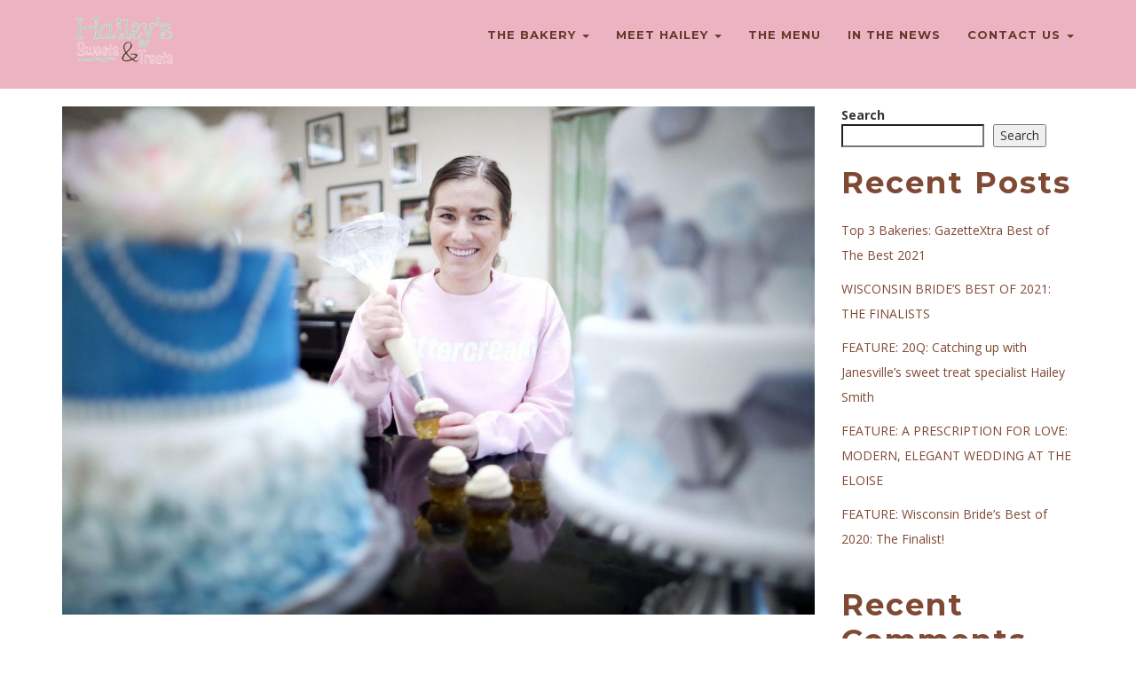

--- FILE ---
content_type: text/html; charset=UTF-8
request_url: https://haileyssweetsandtreats.com/category/dessert-feature/
body_size: 16927
content:
<!DOCTYPE html>
<!--[if lt IE 7 ]><html class="ie ie6" lang="en-US"><![endif]-->
<!--[if IE 7 ]><html class="ie ie7" lang="en-US"><![endif]-->
<!--[if IE 8 ]><html class="ie ie8" lang="en-US"><![endif]-->
<!--[if (gte IE 9)|!(IE)]><!-->
<html lang="en-US">
<!--<![endif]-->

<head>
    <title>Dessert Feature &#8211; Hailey&#039;s Sweets And Treats</title>
<meta name='robots' content='max-image-preview:large' />
<link rel='dns-prefetch' href='//cdn.canvasjs.com' />
<link rel='dns-prefetch' href='//fonts.googleapis.com' />
<link rel="alternate" type="application/rss+xml" title="Hailey&#039;s Sweets And Treats &raquo; Feed" href="https://haileyssweetsandtreats.com/feed/" />
<link rel="alternate" type="application/rss+xml" title="Hailey&#039;s Sweets And Treats &raquo; Comments Feed" href="https://haileyssweetsandtreats.com/comments/feed/" />
<link rel="alternate" type="application/rss+xml" title="Hailey&#039;s Sweets And Treats &raquo; Dessert Feature Category Feed" href="https://haileyssweetsandtreats.com/category/dessert-feature/feed/" />
<style id='wp-img-auto-sizes-contain-inline-css' type='text/css'>
img:is([sizes=auto i],[sizes^="auto," i]){contain-intrinsic-size:3000px 1500px}
/*# sourceURL=wp-img-auto-sizes-contain-inline-css */
</style>
<style id='wp-emoji-styles-inline-css' type='text/css'>

	img.wp-smiley, img.emoji {
		display: inline !important;
		border: none !important;
		box-shadow: none !important;
		height: 1em !important;
		width: 1em !important;
		margin: 0 0.07em !important;
		vertical-align: -0.1em !important;
		background: none !important;
		padding: 0 !important;
	}
/*# sourceURL=wp-emoji-styles-inline-css */
</style>
<style id='wp-block-library-inline-css' type='text/css'>
:root{--wp-block-synced-color:#7a00df;--wp-block-synced-color--rgb:122,0,223;--wp-bound-block-color:var(--wp-block-synced-color);--wp-editor-canvas-background:#ddd;--wp-admin-theme-color:#007cba;--wp-admin-theme-color--rgb:0,124,186;--wp-admin-theme-color-darker-10:#006ba1;--wp-admin-theme-color-darker-10--rgb:0,107,160.5;--wp-admin-theme-color-darker-20:#005a87;--wp-admin-theme-color-darker-20--rgb:0,90,135;--wp-admin-border-width-focus:2px}@media (min-resolution:192dpi){:root{--wp-admin-border-width-focus:1.5px}}.wp-element-button{cursor:pointer}:root .has-very-light-gray-background-color{background-color:#eee}:root .has-very-dark-gray-background-color{background-color:#313131}:root .has-very-light-gray-color{color:#eee}:root .has-very-dark-gray-color{color:#313131}:root .has-vivid-green-cyan-to-vivid-cyan-blue-gradient-background{background:linear-gradient(135deg,#00d084,#0693e3)}:root .has-purple-crush-gradient-background{background:linear-gradient(135deg,#34e2e4,#4721fb 50%,#ab1dfe)}:root .has-hazy-dawn-gradient-background{background:linear-gradient(135deg,#faaca8,#dad0ec)}:root .has-subdued-olive-gradient-background{background:linear-gradient(135deg,#fafae1,#67a671)}:root .has-atomic-cream-gradient-background{background:linear-gradient(135deg,#fdd79a,#004a59)}:root .has-nightshade-gradient-background{background:linear-gradient(135deg,#330968,#31cdcf)}:root .has-midnight-gradient-background{background:linear-gradient(135deg,#020381,#2874fc)}:root{--wp--preset--font-size--normal:16px;--wp--preset--font-size--huge:42px}.has-regular-font-size{font-size:1em}.has-larger-font-size{font-size:2.625em}.has-normal-font-size{font-size:var(--wp--preset--font-size--normal)}.has-huge-font-size{font-size:var(--wp--preset--font-size--huge)}.has-text-align-center{text-align:center}.has-text-align-left{text-align:left}.has-text-align-right{text-align:right}.has-fit-text{white-space:nowrap!important}#end-resizable-editor-section{display:none}.aligncenter{clear:both}.items-justified-left{justify-content:flex-start}.items-justified-center{justify-content:center}.items-justified-right{justify-content:flex-end}.items-justified-space-between{justify-content:space-between}.screen-reader-text{border:0;clip-path:inset(50%);height:1px;margin:-1px;overflow:hidden;padding:0;position:absolute;width:1px;word-wrap:normal!important}.screen-reader-text:focus{background-color:#ddd;clip-path:none;color:#444;display:block;font-size:1em;height:auto;left:5px;line-height:normal;padding:15px 23px 14px;text-decoration:none;top:5px;width:auto;z-index:100000}html :where(.has-border-color){border-style:solid}html :where([style*=border-top-color]){border-top-style:solid}html :where([style*=border-right-color]){border-right-style:solid}html :where([style*=border-bottom-color]){border-bottom-style:solid}html :where([style*=border-left-color]){border-left-style:solid}html :where([style*=border-width]){border-style:solid}html :where([style*=border-top-width]){border-top-style:solid}html :where([style*=border-right-width]){border-right-style:solid}html :where([style*=border-bottom-width]){border-bottom-style:solid}html :where([style*=border-left-width]){border-left-style:solid}html :where(img[class*=wp-image-]){height:auto;max-width:100%}:where(figure){margin:0 0 1em}html :where(.is-position-sticky){--wp-admin--admin-bar--position-offset:var(--wp-admin--admin-bar--height,0px)}@media screen and (max-width:600px){html :where(.is-position-sticky){--wp-admin--admin-bar--position-offset:0px}}

/*# sourceURL=wp-block-library-inline-css */
</style><style id='wp-block-heading-inline-css' type='text/css'>
h1:where(.wp-block-heading).has-background,h2:where(.wp-block-heading).has-background,h3:where(.wp-block-heading).has-background,h4:where(.wp-block-heading).has-background,h5:where(.wp-block-heading).has-background,h6:where(.wp-block-heading).has-background{padding:1.25em 2.375em}h1.has-text-align-left[style*=writing-mode]:where([style*=vertical-lr]),h1.has-text-align-right[style*=writing-mode]:where([style*=vertical-rl]),h2.has-text-align-left[style*=writing-mode]:where([style*=vertical-lr]),h2.has-text-align-right[style*=writing-mode]:where([style*=vertical-rl]),h3.has-text-align-left[style*=writing-mode]:where([style*=vertical-lr]),h3.has-text-align-right[style*=writing-mode]:where([style*=vertical-rl]),h4.has-text-align-left[style*=writing-mode]:where([style*=vertical-lr]),h4.has-text-align-right[style*=writing-mode]:where([style*=vertical-rl]),h5.has-text-align-left[style*=writing-mode]:where([style*=vertical-lr]),h5.has-text-align-right[style*=writing-mode]:where([style*=vertical-rl]),h6.has-text-align-left[style*=writing-mode]:where([style*=vertical-lr]),h6.has-text-align-right[style*=writing-mode]:where([style*=vertical-rl]){rotate:180deg}
/*# sourceURL=https://haileyssweetsandtreats.com/wp-includes/blocks/heading/style.min.css */
</style>
<style id='wp-block-latest-comments-inline-css' type='text/css'>
ol.wp-block-latest-comments{box-sizing:border-box;margin-left:0}:where(.wp-block-latest-comments:not([style*=line-height] .wp-block-latest-comments__comment)){line-height:1.1}:where(.wp-block-latest-comments:not([style*=line-height] .wp-block-latest-comments__comment-excerpt p)){line-height:1.8}.has-dates :where(.wp-block-latest-comments:not([style*=line-height])),.has-excerpts :where(.wp-block-latest-comments:not([style*=line-height])){line-height:1.5}.wp-block-latest-comments .wp-block-latest-comments{padding-left:0}.wp-block-latest-comments__comment{list-style:none;margin-bottom:1em}.has-avatars .wp-block-latest-comments__comment{list-style:none;min-height:2.25em}.has-avatars .wp-block-latest-comments__comment .wp-block-latest-comments__comment-excerpt,.has-avatars .wp-block-latest-comments__comment .wp-block-latest-comments__comment-meta{margin-left:3.25em}.wp-block-latest-comments__comment-excerpt p{font-size:.875em;margin:.36em 0 1.4em}.wp-block-latest-comments__comment-date{display:block;font-size:.75em}.wp-block-latest-comments .avatar,.wp-block-latest-comments__comment-avatar{border-radius:1.5em;display:block;float:left;height:2.5em;margin-right:.75em;width:2.5em}.wp-block-latest-comments[class*=-font-size] a,.wp-block-latest-comments[style*=font-size] a{font-size:inherit}
/*# sourceURL=https://haileyssweetsandtreats.com/wp-includes/blocks/latest-comments/style.min.css */
</style>
<style id='wp-block-latest-posts-inline-css' type='text/css'>
.wp-block-latest-posts{box-sizing:border-box}.wp-block-latest-posts.alignleft{margin-right:2em}.wp-block-latest-posts.alignright{margin-left:2em}.wp-block-latest-posts.wp-block-latest-posts__list{list-style:none}.wp-block-latest-posts.wp-block-latest-posts__list li{clear:both;overflow-wrap:break-word}.wp-block-latest-posts.is-grid{display:flex;flex-wrap:wrap}.wp-block-latest-posts.is-grid li{margin:0 1.25em 1.25em 0;width:100%}@media (min-width:600px){.wp-block-latest-posts.columns-2 li{width:calc(50% - .625em)}.wp-block-latest-posts.columns-2 li:nth-child(2n){margin-right:0}.wp-block-latest-posts.columns-3 li{width:calc(33.33333% - .83333em)}.wp-block-latest-posts.columns-3 li:nth-child(3n){margin-right:0}.wp-block-latest-posts.columns-4 li{width:calc(25% - .9375em)}.wp-block-latest-posts.columns-4 li:nth-child(4n){margin-right:0}.wp-block-latest-posts.columns-5 li{width:calc(20% - 1em)}.wp-block-latest-posts.columns-5 li:nth-child(5n){margin-right:0}.wp-block-latest-posts.columns-6 li{width:calc(16.66667% - 1.04167em)}.wp-block-latest-posts.columns-6 li:nth-child(6n){margin-right:0}}:root :where(.wp-block-latest-posts.is-grid){padding:0}:root :where(.wp-block-latest-posts.wp-block-latest-posts__list){padding-left:0}.wp-block-latest-posts__post-author,.wp-block-latest-posts__post-date{display:block;font-size:.8125em}.wp-block-latest-posts__post-excerpt,.wp-block-latest-posts__post-full-content{margin-bottom:1em;margin-top:.5em}.wp-block-latest-posts__featured-image a{display:inline-block}.wp-block-latest-posts__featured-image img{height:auto;max-width:100%;width:auto}.wp-block-latest-posts__featured-image.alignleft{float:left;margin-right:1em}.wp-block-latest-posts__featured-image.alignright{float:right;margin-left:1em}.wp-block-latest-posts__featured-image.aligncenter{margin-bottom:1em;text-align:center}
/*# sourceURL=https://haileyssweetsandtreats.com/wp-includes/blocks/latest-posts/style.min.css */
</style>
<style id='wp-block-search-inline-css' type='text/css'>
.wp-block-search__button{margin-left:10px;word-break:normal}.wp-block-search__button.has-icon{line-height:0}.wp-block-search__button svg{height:1.25em;min-height:24px;min-width:24px;width:1.25em;fill:currentColor;vertical-align:text-bottom}:where(.wp-block-search__button){border:1px solid #ccc;padding:6px 10px}.wp-block-search__inside-wrapper{display:flex;flex:auto;flex-wrap:nowrap;max-width:100%}.wp-block-search__label{width:100%}.wp-block-search.wp-block-search__button-only .wp-block-search__button{box-sizing:border-box;display:flex;flex-shrink:0;justify-content:center;margin-left:0;max-width:100%}.wp-block-search.wp-block-search__button-only .wp-block-search__inside-wrapper{min-width:0!important;transition-property:width}.wp-block-search.wp-block-search__button-only .wp-block-search__input{flex-basis:100%;transition-duration:.3s}.wp-block-search.wp-block-search__button-only.wp-block-search__searchfield-hidden,.wp-block-search.wp-block-search__button-only.wp-block-search__searchfield-hidden .wp-block-search__inside-wrapper{overflow:hidden}.wp-block-search.wp-block-search__button-only.wp-block-search__searchfield-hidden .wp-block-search__input{border-left-width:0!important;border-right-width:0!important;flex-basis:0;flex-grow:0;margin:0;min-width:0!important;padding-left:0!important;padding-right:0!important;width:0!important}:where(.wp-block-search__input){appearance:none;border:1px solid #949494;flex-grow:1;font-family:inherit;font-size:inherit;font-style:inherit;font-weight:inherit;letter-spacing:inherit;line-height:inherit;margin-left:0;margin-right:0;min-width:3rem;padding:8px;text-decoration:unset!important;text-transform:inherit}:where(.wp-block-search__button-inside .wp-block-search__inside-wrapper){background-color:#fff;border:1px solid #949494;box-sizing:border-box;padding:4px}:where(.wp-block-search__button-inside .wp-block-search__inside-wrapper) .wp-block-search__input{border:none;border-radius:0;padding:0 4px}:where(.wp-block-search__button-inside .wp-block-search__inside-wrapper) .wp-block-search__input:focus{outline:none}:where(.wp-block-search__button-inside .wp-block-search__inside-wrapper) :where(.wp-block-search__button){padding:4px 8px}.wp-block-search.aligncenter .wp-block-search__inside-wrapper{margin:auto}.wp-block[data-align=right] .wp-block-search.wp-block-search__button-only .wp-block-search__inside-wrapper{float:right}
/*# sourceURL=https://haileyssweetsandtreats.com/wp-includes/blocks/search/style.min.css */
</style>
<style id='wp-block-group-inline-css' type='text/css'>
.wp-block-group{box-sizing:border-box}:where(.wp-block-group.wp-block-group-is-layout-constrained){position:relative}
/*# sourceURL=https://haileyssweetsandtreats.com/wp-includes/blocks/group/style.min.css */
</style>
<style id='wp-block-paragraph-inline-css' type='text/css'>
.is-small-text{font-size:.875em}.is-regular-text{font-size:1em}.is-large-text{font-size:2.25em}.is-larger-text{font-size:3em}.has-drop-cap:not(:focus):first-letter{float:left;font-size:8.4em;font-style:normal;font-weight:100;line-height:.68;margin:.05em .1em 0 0;text-transform:uppercase}body.rtl .has-drop-cap:not(:focus):first-letter{float:none;margin-left:.1em}p.has-drop-cap.has-background{overflow:hidden}:root :where(p.has-background){padding:1.25em 2.375em}:where(p.has-text-color:not(.has-link-color)) a{color:inherit}p.has-text-align-left[style*="writing-mode:vertical-lr"],p.has-text-align-right[style*="writing-mode:vertical-rl"]{rotate:180deg}
/*# sourceURL=https://haileyssweetsandtreats.com/wp-includes/blocks/paragraph/style.min.css */
</style>
<style id='global-styles-inline-css' type='text/css'>
:root{--wp--preset--aspect-ratio--square: 1;--wp--preset--aspect-ratio--4-3: 4/3;--wp--preset--aspect-ratio--3-4: 3/4;--wp--preset--aspect-ratio--3-2: 3/2;--wp--preset--aspect-ratio--2-3: 2/3;--wp--preset--aspect-ratio--16-9: 16/9;--wp--preset--aspect-ratio--9-16: 9/16;--wp--preset--color--black: #000000;--wp--preset--color--cyan-bluish-gray: #abb8c3;--wp--preset--color--white: #ffffff;--wp--preset--color--pale-pink: #f78da7;--wp--preset--color--vivid-red: #cf2e2e;--wp--preset--color--luminous-vivid-orange: #ff6900;--wp--preset--color--luminous-vivid-amber: #fcb900;--wp--preset--color--light-green-cyan: #7bdcb5;--wp--preset--color--vivid-green-cyan: #00d084;--wp--preset--color--pale-cyan-blue: #8ed1fc;--wp--preset--color--vivid-cyan-blue: #0693e3;--wp--preset--color--vivid-purple: #9b51e0;--wp--preset--gradient--vivid-cyan-blue-to-vivid-purple: linear-gradient(135deg,rgb(6,147,227) 0%,rgb(155,81,224) 100%);--wp--preset--gradient--light-green-cyan-to-vivid-green-cyan: linear-gradient(135deg,rgb(122,220,180) 0%,rgb(0,208,130) 100%);--wp--preset--gradient--luminous-vivid-amber-to-luminous-vivid-orange: linear-gradient(135deg,rgb(252,185,0) 0%,rgb(255,105,0) 100%);--wp--preset--gradient--luminous-vivid-orange-to-vivid-red: linear-gradient(135deg,rgb(255,105,0) 0%,rgb(207,46,46) 100%);--wp--preset--gradient--very-light-gray-to-cyan-bluish-gray: linear-gradient(135deg,rgb(238,238,238) 0%,rgb(169,184,195) 100%);--wp--preset--gradient--cool-to-warm-spectrum: linear-gradient(135deg,rgb(74,234,220) 0%,rgb(151,120,209) 20%,rgb(207,42,186) 40%,rgb(238,44,130) 60%,rgb(251,105,98) 80%,rgb(254,248,76) 100%);--wp--preset--gradient--blush-light-purple: linear-gradient(135deg,rgb(255,206,236) 0%,rgb(152,150,240) 100%);--wp--preset--gradient--blush-bordeaux: linear-gradient(135deg,rgb(254,205,165) 0%,rgb(254,45,45) 50%,rgb(107,0,62) 100%);--wp--preset--gradient--luminous-dusk: linear-gradient(135deg,rgb(255,203,112) 0%,rgb(199,81,192) 50%,rgb(65,88,208) 100%);--wp--preset--gradient--pale-ocean: linear-gradient(135deg,rgb(255,245,203) 0%,rgb(182,227,212) 50%,rgb(51,167,181) 100%);--wp--preset--gradient--electric-grass: linear-gradient(135deg,rgb(202,248,128) 0%,rgb(113,206,126) 100%);--wp--preset--gradient--midnight: linear-gradient(135deg,rgb(2,3,129) 0%,rgb(40,116,252) 100%);--wp--preset--font-size--small: 13px;--wp--preset--font-size--medium: 20px;--wp--preset--font-size--large: 36px;--wp--preset--font-size--x-large: 42px;--wp--preset--spacing--20: 0.44rem;--wp--preset--spacing--30: 0.67rem;--wp--preset--spacing--40: 1rem;--wp--preset--spacing--50: 1.5rem;--wp--preset--spacing--60: 2.25rem;--wp--preset--spacing--70: 3.38rem;--wp--preset--spacing--80: 5.06rem;--wp--preset--shadow--natural: 6px 6px 9px rgba(0, 0, 0, 0.2);--wp--preset--shadow--deep: 12px 12px 50px rgba(0, 0, 0, 0.4);--wp--preset--shadow--sharp: 6px 6px 0px rgba(0, 0, 0, 0.2);--wp--preset--shadow--outlined: 6px 6px 0px -3px rgb(255, 255, 255), 6px 6px rgb(0, 0, 0);--wp--preset--shadow--crisp: 6px 6px 0px rgb(0, 0, 0);}:where(.is-layout-flex){gap: 0.5em;}:where(.is-layout-grid){gap: 0.5em;}body .is-layout-flex{display: flex;}.is-layout-flex{flex-wrap: wrap;align-items: center;}.is-layout-flex > :is(*, div){margin: 0;}body .is-layout-grid{display: grid;}.is-layout-grid > :is(*, div){margin: 0;}:where(.wp-block-columns.is-layout-flex){gap: 2em;}:where(.wp-block-columns.is-layout-grid){gap: 2em;}:where(.wp-block-post-template.is-layout-flex){gap: 1.25em;}:where(.wp-block-post-template.is-layout-grid){gap: 1.25em;}.has-black-color{color: var(--wp--preset--color--black) !important;}.has-cyan-bluish-gray-color{color: var(--wp--preset--color--cyan-bluish-gray) !important;}.has-white-color{color: var(--wp--preset--color--white) !important;}.has-pale-pink-color{color: var(--wp--preset--color--pale-pink) !important;}.has-vivid-red-color{color: var(--wp--preset--color--vivid-red) !important;}.has-luminous-vivid-orange-color{color: var(--wp--preset--color--luminous-vivid-orange) !important;}.has-luminous-vivid-amber-color{color: var(--wp--preset--color--luminous-vivid-amber) !important;}.has-light-green-cyan-color{color: var(--wp--preset--color--light-green-cyan) !important;}.has-vivid-green-cyan-color{color: var(--wp--preset--color--vivid-green-cyan) !important;}.has-pale-cyan-blue-color{color: var(--wp--preset--color--pale-cyan-blue) !important;}.has-vivid-cyan-blue-color{color: var(--wp--preset--color--vivid-cyan-blue) !important;}.has-vivid-purple-color{color: var(--wp--preset--color--vivid-purple) !important;}.has-black-background-color{background-color: var(--wp--preset--color--black) !important;}.has-cyan-bluish-gray-background-color{background-color: var(--wp--preset--color--cyan-bluish-gray) !important;}.has-white-background-color{background-color: var(--wp--preset--color--white) !important;}.has-pale-pink-background-color{background-color: var(--wp--preset--color--pale-pink) !important;}.has-vivid-red-background-color{background-color: var(--wp--preset--color--vivid-red) !important;}.has-luminous-vivid-orange-background-color{background-color: var(--wp--preset--color--luminous-vivid-orange) !important;}.has-luminous-vivid-amber-background-color{background-color: var(--wp--preset--color--luminous-vivid-amber) !important;}.has-light-green-cyan-background-color{background-color: var(--wp--preset--color--light-green-cyan) !important;}.has-vivid-green-cyan-background-color{background-color: var(--wp--preset--color--vivid-green-cyan) !important;}.has-pale-cyan-blue-background-color{background-color: var(--wp--preset--color--pale-cyan-blue) !important;}.has-vivid-cyan-blue-background-color{background-color: var(--wp--preset--color--vivid-cyan-blue) !important;}.has-vivid-purple-background-color{background-color: var(--wp--preset--color--vivid-purple) !important;}.has-black-border-color{border-color: var(--wp--preset--color--black) !important;}.has-cyan-bluish-gray-border-color{border-color: var(--wp--preset--color--cyan-bluish-gray) !important;}.has-white-border-color{border-color: var(--wp--preset--color--white) !important;}.has-pale-pink-border-color{border-color: var(--wp--preset--color--pale-pink) !important;}.has-vivid-red-border-color{border-color: var(--wp--preset--color--vivid-red) !important;}.has-luminous-vivid-orange-border-color{border-color: var(--wp--preset--color--luminous-vivid-orange) !important;}.has-luminous-vivid-amber-border-color{border-color: var(--wp--preset--color--luminous-vivid-amber) !important;}.has-light-green-cyan-border-color{border-color: var(--wp--preset--color--light-green-cyan) !important;}.has-vivid-green-cyan-border-color{border-color: var(--wp--preset--color--vivid-green-cyan) !important;}.has-pale-cyan-blue-border-color{border-color: var(--wp--preset--color--pale-cyan-blue) !important;}.has-vivid-cyan-blue-border-color{border-color: var(--wp--preset--color--vivid-cyan-blue) !important;}.has-vivid-purple-border-color{border-color: var(--wp--preset--color--vivid-purple) !important;}.has-vivid-cyan-blue-to-vivid-purple-gradient-background{background: var(--wp--preset--gradient--vivid-cyan-blue-to-vivid-purple) !important;}.has-light-green-cyan-to-vivid-green-cyan-gradient-background{background: var(--wp--preset--gradient--light-green-cyan-to-vivid-green-cyan) !important;}.has-luminous-vivid-amber-to-luminous-vivid-orange-gradient-background{background: var(--wp--preset--gradient--luminous-vivid-amber-to-luminous-vivid-orange) !important;}.has-luminous-vivid-orange-to-vivid-red-gradient-background{background: var(--wp--preset--gradient--luminous-vivid-orange-to-vivid-red) !important;}.has-very-light-gray-to-cyan-bluish-gray-gradient-background{background: var(--wp--preset--gradient--very-light-gray-to-cyan-bluish-gray) !important;}.has-cool-to-warm-spectrum-gradient-background{background: var(--wp--preset--gradient--cool-to-warm-spectrum) !important;}.has-blush-light-purple-gradient-background{background: var(--wp--preset--gradient--blush-light-purple) !important;}.has-blush-bordeaux-gradient-background{background: var(--wp--preset--gradient--blush-bordeaux) !important;}.has-luminous-dusk-gradient-background{background: var(--wp--preset--gradient--luminous-dusk) !important;}.has-pale-ocean-gradient-background{background: var(--wp--preset--gradient--pale-ocean) !important;}.has-electric-grass-gradient-background{background: var(--wp--preset--gradient--electric-grass) !important;}.has-midnight-gradient-background{background: var(--wp--preset--gradient--midnight) !important;}.has-small-font-size{font-size: var(--wp--preset--font-size--small) !important;}.has-medium-font-size{font-size: var(--wp--preset--font-size--medium) !important;}.has-large-font-size{font-size: var(--wp--preset--font-size--large) !important;}.has-x-large-font-size{font-size: var(--wp--preset--font-size--x-large) !important;}
/*# sourceURL=global-styles-inline-css */
</style>

<style id='classic-theme-styles-inline-css' type='text/css'>
/*! This file is auto-generated */
.wp-block-button__link{color:#fff;background-color:#32373c;border-radius:9999px;box-shadow:none;text-decoration:none;padding:calc(.667em + 2px) calc(1.333em + 2px);font-size:1.125em}.wp-block-file__button{background:#32373c;color:#fff;text-decoration:none}
/*# sourceURL=/wp-includes/css/classic-themes.min.css */
</style>
<link rel='stylesheet' id='dashicons-css' href='https://haileyssweetsandtreats.com/wp-includes/css/dashicons.min.css?ver=6.9' type='text/css' media='all' />
<link rel='stylesheet' id='admin-bar-css' href='https://haileyssweetsandtreats.com/wp-includes/css/admin-bar.min.css?ver=6.9' type='text/css' media='all' />
<style id='admin-bar-inline-css' type='text/css'>

    .canvasjs-chart-credit{
        display: none !important;
    }
    #vtrtsFreeChart canvas {
    border-radius: 6px;
}

.vtrts-free-adminbar-weekly-title {
    font-weight: bold;
    font-size: 14px;
    color: #fff;
    margin-bottom: 6px;
}

        #wpadminbar #wp-admin-bar-vtrts_free_top_button .ab-icon:before {
            content: "\f185";
            color: #1DAE22;
            top: 3px;
        }
    #wp-admin-bar-vtrts_pro_top_button .ab-item {
        min-width: 180px;
    }
    .vtrts-free-adminbar-dropdown {
        min-width: 420px ;
        padding: 18px 18px 12px 18px;
        background: #23282d;
        color: #fff;
        border-radius: 8px;
        box-shadow: 0 4px 24px rgba(0,0,0,0.15);
        margin-top: 10px;
    }
    .vtrts-free-adminbar-grid {
        display: grid;
        grid-template-columns: 1fr 1fr;
        gap: 18px 18px; /* row-gap column-gap */
        margin-bottom: 18px;
    }
    .vtrts-free-adminbar-card {
        background: #2c3338;
        border-radius: 8px;
        padding: 18px 18px 12px 18px;
        box-shadow: 0 2px 8px rgba(0,0,0,0.07);
        display: flex;
        flex-direction: column;
        align-items: flex-start;
    }
    /* Extra margin for the right column */
    .vtrts-free-adminbar-card:nth-child(2),
    .vtrts-free-adminbar-card:nth-child(4) {
        margin-left: 10px !important;
        padding-left: 10px !important;
                padding-top: 6px !important;

        margin-right: 10px !important;
        padding-right : 10px !important;
        margin-top: 10px !important;
    }
    .vtrts-free-adminbar-card:nth-child(1),
    .vtrts-free-adminbar-card:nth-child(3) {
        margin-left: 10px !important;
        padding-left: 10px !important;
                padding-top: 6px !important;

        margin-top: 10px !important;
                padding-right : 10px !important;

    }
    /* Extra margin for the bottom row */
    .vtrts-free-adminbar-card:nth-child(3),
    .vtrts-free-adminbar-card:nth-child(4) {
        margin-top: 6px !important;
        padding-top: 6px !important;
        margin-top: 10px !important;
    }
    .vtrts-free-adminbar-card-title {
        font-size: 14px;
        font-weight: 800;
        margin-bottom: 6px;
        color: #fff;
    }
    .vtrts-free-adminbar-card-value {
        font-size: 22px;
        font-weight: bold;
        color: #1DAE22;
        margin-bottom: 4px;
    }
    .vtrts-free-adminbar-card-sub {
        font-size: 12px;
        color: #aaa;
    }
    .vtrts-free-adminbar-btn-wrap {
        text-align: center;
        margin-top: 8px;
    }

    #wp-admin-bar-vtrts_free_top_button .ab-item{
    min-width: 80px !important;
        padding: 0px !important;
    .vtrts-free-adminbar-btn {
        display: inline-block;
        background: #1DAE22;
        color: #fff !important;
        font-weight: bold;
        padding: 8px 28px;
        border-radius: 6px;
        text-decoration: none;
        font-size: 15px;
        transition: background 0.2s;
        margin-top: 8px;
    }
    .vtrts-free-adminbar-btn:hover {
        background: #15991b;
        color: #fff !important;
    }

    .vtrts-free-adminbar-dropdown-wrap { min-width: 0; padding: 0; }
    #wpadminbar #wp-admin-bar-vtrts_free_top_button .vtrts-free-adminbar-dropdown { display: none; position: absolute; left: 0; top: 100%; z-index: 99999; }
    #wpadminbar #wp-admin-bar-vtrts_free_top_button:hover .vtrts-free-adminbar-dropdown { display: block; }
    
        .ab-empty-item #wp-admin-bar-vtrts_free_top_button-default .ab-empty-item{
    height:0px !important;
    padding :0px !important;
     }
            #wpadminbar .quicklinks .ab-empty-item{
        padding:0px !important;
    }
    .vtrts-free-adminbar-dropdown {
    min-width: 420px;
    padding: 18px 18px 12px 18px;
    background: #23282d;
    color: #fff;
    border-radius: 12px; /* more rounded */
    box-shadow: 0 8px 32px rgba(0,0,0,0.25); /* deeper shadow */
    margin-top: 10px;
}

.vtrts-free-adminbar-btn-wrap {
    text-align: center;
    margin-top: 18px; /* more space above */
}

.vtrts-free-adminbar-btn {
    display: inline-block;
    background: #1DAE22;
    color: #fff !important;
    font-weight: bold;
    padding: 5px 22px;
    border-radius: 8px;
    text-decoration: none;
    font-size: 17px;
    transition: background 0.2s, box-shadow 0.2s;
    margin-top: 8px;
    box-shadow: 0 2px 8px rgba(29,174,34,0.15);
    text-align: center;
    line-height: 1.6;
    
}
.vtrts-free-adminbar-btn:hover {
    background: #15991b;
    color: #fff !important;
    box-shadow: 0 4px 16px rgba(29,174,34,0.25);
}
    


/*# sourceURL=admin-bar-inline-css */
</style>
<link rel='stylesheet' id='parent-style-css' href='https://haileyssweetsandtreats.com/wp-content/themes/fable/style.css?ver=6.9' type='text/css' media='all' />
<link rel='stylesheet' id='bootstrap-3.3.5-dist-css' href='https://haileyssweetsandtreats.com/wp-content/themes/fable/assets/plugins/bootstrap/css/bootstrap.css?ver=6.9' type='text/css' media='all' />
<link rel='stylesheet' id='animate-css' href='https://haileyssweetsandtreats.com/wp-content/themes/fable/assets/css/animate.css?ver=6.9' type='text/css' media='all' />
<link rel='stylesheet' id='style-magnific-popup-css' href='https://haileyssweetsandtreats.com/wp-content/themes/fable/assets/css/style-magnific-popup.css?ver=6.9' type='text/css' media='all' />
<link rel='stylesheet' id='font-awesome-css' href='https://haileyssweetsandtreats.com/wp-content/themes/fable/assets/plugins/font-awesome-4.4.0/css/font-awesome.min.css?ver=6.9' type='text/css' media='all' />
<link rel='stylesheet' id='icons-main-css' href='https://haileyssweetsandtreats.com/wp-content/themes/fable/assets/css/icons-main.css?ver=6.9' type='text/css' media='all' />
<link rel='stylesheet' id='icons-helper-css' href='https://haileyssweetsandtreats.com/wp-content/themes/fable/assets/css/icons-helper.css?ver=6.9' type='text/css' media='all' />
<link rel='stylesheet' id='fix-css' href='https://haileyssweetsandtreats.com/wp-content/themes/fable/assets/css/fix.css?ver=6.9' type='text/css' media='all' />
<link rel='stylesheet' id='parent-stylesheet-css' href='https://haileyssweetsandtreats.com/wp-content/themes/fable/style.css?ver=6.9' type='text/css' media='all' />
<link rel='stylesheet' id='theme-style-css' href='https://haileyssweetsandtreats.com/wp-content/themes/fable-child/style.css?ver=fable' type='text/css' media='all' />
<link rel='stylesheet' id='fable-fonts-css' href='https://fonts.googleapis.com/css?family=Open+Sans%3A100%2C200%2C300%2C400%2C500%2C600%2C700%2C800%2C900%22%7CMontserrat%3A100%2C200%2C300%2C400%2C500%2C600%2C700%2C800%2C900%7CTangerine%3A100%2C200%2C300%2C400%2C500%2C600%2C700%2C800%2C900&#038;subset=latin%2Clatin-ext' type='text/css' media='all' />
<script type="text/javascript" id="ahc_front_js-js-extra">
/* <![CDATA[ */
var ahc_ajax_front = {"ajax_url":"https://haileyssweetsandtreats.com/wp-admin/admin-ajax.php","plugin_url":"https://haileyssweetsandtreats.com/wp-content/plugins/visitors-traffic-real-time-statistics/","page_id":"Category: \u003Cspan\u003EDessert Feature\u003C/span\u003E","page_title":"","post_type":""};
//# sourceURL=ahc_front_js-js-extra
/* ]]> */
</script>
<script type="text/javascript" src="https://haileyssweetsandtreats.com/wp-content/plugins/visitors-traffic-real-time-statistics/js/front.js?ver=6.9" id="ahc_front_js-js"></script>
<script type="text/javascript" src="https://haileyssweetsandtreats.com/wp-includes/js/jquery/jquery.min.js?ver=3.7.1" id="jquery-core-js"></script>
<script type="text/javascript" src="https://haileyssweetsandtreats.com/wp-includes/js/jquery/jquery-migrate.min.js?ver=3.4.1" id="jquery-migrate-js"></script>
<link rel="https://api.w.org/" href="https://haileyssweetsandtreats.com/wp-json/" /><link rel="alternate" title="JSON" type="application/json" href="https://haileyssweetsandtreats.com/wp-json/wp/v2/categories/5" /><link rel="EditURI" type="application/rsd+xml" title="RSD" href="https://haileyssweetsandtreats.com/xmlrpc.php?rsd" />
<meta name="generator" content="WordPress 6.9" />

         <style type="text/css">

            
            /* Font familly */

            /* Lora */
            body,
            .menu-list h5
            {
                font-family: Open Sans, serif;
            }

            /* Montserrat */
            h1, h2, h3, h4, h5, h6, .h1, .h2, .h3, .h4, .h5, .h6,
            .nav > li,
            .popup-gallery a span.text,
            .btn-yellow, .btn-yellow-small, .btn-yellow-x-small,
            h3.blog-title a,
            h2.blog-title a,
            #commentform #submit.submit
            {
                font-family: Montserrat, serif;
            }

            /* Tangerine */
            span.comic-text{
                    font-family: Tangerine, serif;
            }

            

            /* /Font familly */

            /* Menu */
                                                    .navbar-fixed-top{
                        background-color: #ecb3c2!important;
                    }
                

                .navbar-fixed-top ul li,
                .navbar-default .navbar-nav > li > a,
                .navbar-default .navbar-nav > li.social > a i{
                    color: #653a29;   
                }

                .navbar-fixed-top.navbar-default .navbar-nav > li.social > a.first{
                    border-left-color: #653a29;
                }
                .navbar-fixed-top.navbar-default .navbar-nav > li > a.purchase{
                    color: #653a29;   
                    border-color: #653a29;
                }

                /*header when scroll*/
                                    .navbar-fixed-top.opaque{
                        background-color: #ecb3c2!important;
                    }
                                
                .navbar-fixed-top.opaque ul li,
                .navbar-default.opaque .navbar-nav > li > a,
                .navbar-default.opaque .navbar-nav > li.social > a i{
                    color: #653a29;   
                }
                .navbar-fixed-top.opaque.navbar-default .navbar-nav > li.social > a.first{
                    border-left-color: #653a29;
                }
                .navbar-fixed-top.opaque.navbar-default .navbar-nav > li > a.purchase{
                    color: #653a29;   
                    border-color: #653a29;   ;
                }

                .navbar-default .navbar-nav > li > a:hover,
                .navbar-default .navbar-nav > li.social > a:hover i{
                    color: #ffffff!important;
                }
                .navbar-default .navbar-nav > li > a.purchase:hover{
                    color: #ffffff!important;
                    border: 2px solid #ffffff!important;
                }

                .navbar-default .navbar-nav > .active > a, .navbar-default .navbar-nav > .active > a:hover, .navbar-default .navbar-nav > .active > a:focus{
                    color: #ffffff!important;
                }

                .dropdown-menu > li > a:hover, .dropdown-menu > li > a:focus{
                    color: #ecb3c2!important;
                }

            /* /Menu */

            /* Button */
            .btn-yellow, .btn-yellow-small, .btn-yellow-x-small{
                background-color: #ecb3c2;
                border-color: #ecb3c2;
            }
            .btn-yellow:hover, 
            .btn-yellow:focus, 
            .btn-yellow:active, 
            .btn-yellow.active, 
            .open .dropdown-toggle.btn-yellow, 
            .btn-yellow-small:hover, 
            .btn-yellow-small:focus, 
            .btn-yellow-small:active, 
            .btn-yellow-small.active, 
            .open .dropdown-toggle.btn-yellow-small, 
            .btn-yellow-x-small:hover, 
            .btn-yellow-x-small:focus, 
            .btn-yellow-x-small:active, 
            .btn-yellow-x-small.active, 
            .open .dropdown-toggle.btn-yellow-x-small{
                background-color: #653a29;
                border: 1px solid #653a29;
            }

            .btn-white-transparent:hover, .btn-white-transparent:focus, .btn-white-transparent:active, .btn-white-transparent.active, .open .dropdown-toggle.btn-white-transparent{
                color: #ecb3c2; 
            }
            /* /Button */

            /* Loading */
            .sk-three-bounce .sk-child{
                background-color: #ecb3c2; 
            }


            /* Begin */
            .popup-gallery a span.eye-wrapper, .popup-gallery a span.eye-wrapper2{
                background-color: rgba(236,179, 194, 0.7);  
            }
            
            /* /Begin */

            /* heading */
            span.comic-text{
                color: #ecb3c2;
            }
            p.hero-text:before{
                background-color: #ecb3c2; 
            }
            /* /heading */

            /* Restaurant menu */
            .menu-list h5 a:hover{
                color: #ecb3c2;
            }
            .menu-list p.price{
                color: #ecb3c2;   
            }
            .menu-dot-line{
                border-bottom-color: #ecb3c2;    
            }
            /* /Restaurant menu */

            /* Blog */
            h3.blog-title a:hover{
                color: #ecb3c2;   
            }

            /* Footer */
            .footer h4::after{
                background-color: #ecb3c2;      
            }
            ul.footer-gallery li:hover{
                border-color: #ecb3c2;      
            }
            a.top-scroll{
                background-color: #ecb3c2; 
                border-color: #ecb3c2; 
            }
            a.top-scroll:hover{
                background-color: #653a29; 
                border-color: #653a29; 
            }
            .footer p a:hover{
                color: #ecb3c2; 
            }
            ul.footer_social li a i:hover{
                color: #ecb3c2; 
            }

            /* Restaurant category */
            h2.menu-section-title::after{
                background-color: #ecb3c2; 
            }

            /* Form booking */
            input.register-submit{
                border: 1px solid #ecb3c2; 
                background-color: #ecb3c2; 
            }

            /* Carousel */
            .carousel.carousel1 .carousel-indicators li{
                border: 2px solid #ecb3c2;
            }
            .carousel.carousel1 .carousel-indicators li.active{
                background-color: #ecb3c2;
            }

            /* Contact form 7 */
            input.contact-submit{
                border: 2px solid #ecb3c2; 
                background-color: #ecb3c2;
            }
            input.contact-submit:hover{
                color: #ecb3c2; 
                border: 2px solid #ecb3c2; 
            }

            /* Blog */
            h2.blog-title a:hover{
                color: #ecb3c2; 
            }
            i.meta_comment,
            a.blog-icons i{
                color: #ecb3c2;    
            }
            i.meta_comment:hover,
            a.blog-icons:hover{
                color: #ecb3c2;    
            }
            .post-meta a:hover{
                color: #ecb3c2;    
            }
            .post-tag span.post-tags a:hover,
            .post-tag span.post-tags i{
                color: #ecb3c2;    
            }
            .post-tag .post-categories a:hover,
            .post-tag .post-categories i{
                color: #ecb3c2;
            }
            article.comment_item .comments_box .post_text h5 a:hover{
                color: #ecb3c2;
            }
            a.comment-reply-link:hover{
                color: #ecb3c2;   
            }
            #commentform #submit.submit{
                border: 1px solid #ecb3c2;
                background-color: #ecb3c2;
            }
            #commentform #submit.submit:hover {
                color: #ecb3c2;
            }


            /* Pagination */
            .pagination > .active > a, .pagination > .active > span, .pagination > .active > a:hover, .pagination > .active > span:hover, .pagination > .active > a:focus, .pagination > .active > span:focus{
                background-color: #ecb3c2;
                border-color: #ecb3c2;
            }
            .pagination > li > a, .pagination > li > span{
                color: #ecb3c2;
            }
            .pagination > li > a:hover, .pagination > li > span:hover, .pagination > li > a:focus, .pagination > li > span:focus{
                color: #653a29;
            }
            .pagination > li > a, .pagination > li > span{
                margin: 5px;
            }

            /* Widget */
            #sidebar .widget a:hover{
                color: #ecb3c2;
            }
            #sidebar .widget_tag_cloud .tagcloud a:hover{
                background-color: #ecb3c2;   
                border-color: #ecb3c2;   
            }


            /* Best menu */
            .home-menu-list p.price{
                color: #ecb3c2;
            }




         </style>
    			
				<meta http-equiv="Content-Type" content="text/html; charset=UTF-8" />
			    <link rel="profile" href="http://gmpg.org/xfn/11">
			    <link rel="pingback" href="https://haileyssweetsandtreats.com/xmlrpc.php">
			    <meta http-equiv="X-UA-Compatible" content="IE=edge">
			    <meta name="viewport" content="width=device-width, initial-scale=1">

			    <!-- For SEO -->
			    			        <meta name="description" content="Award winning bakery in Janesville, Wisconsin.">
			    			    			        <meta name="keywords" content="Janesville Bakery Hailey Smith Wedding Cakes">
			    			    <!-- End SEO-->

			    
			<meta name="generator" content="Powered by WPBakery Page Builder - drag and drop page builder for WordPress."/>
<meta name="generator" content="Powered by Slider Revolution 6.5.11 - responsive, Mobile-Friendly Slider Plugin for WordPress with comfortable drag and drop interface." />
<script type="text/javascript">function setREVStartSize(e){
			//window.requestAnimationFrame(function() {				 
				window.RSIW = window.RSIW===undefined ? window.innerWidth : window.RSIW;	
				window.RSIH = window.RSIH===undefined ? window.innerHeight : window.RSIH;	
				try {								
					var pw = document.getElementById(e.c).parentNode.offsetWidth,
						newh;
					pw = pw===0 || isNaN(pw) ? window.RSIW : pw;
					e.tabw = e.tabw===undefined ? 0 : parseInt(e.tabw);
					e.thumbw = e.thumbw===undefined ? 0 : parseInt(e.thumbw);
					e.tabh = e.tabh===undefined ? 0 : parseInt(e.tabh);
					e.thumbh = e.thumbh===undefined ? 0 : parseInt(e.thumbh);
					e.tabhide = e.tabhide===undefined ? 0 : parseInt(e.tabhide);
					e.thumbhide = e.thumbhide===undefined ? 0 : parseInt(e.thumbhide);
					e.mh = e.mh===undefined || e.mh=="" || e.mh==="auto" ? 0 : parseInt(e.mh,0);		
					if(e.layout==="fullscreen" || e.l==="fullscreen") 						
						newh = Math.max(e.mh,window.RSIH);					
					else{					
						e.gw = Array.isArray(e.gw) ? e.gw : [e.gw];
						for (var i in e.rl) if (e.gw[i]===undefined || e.gw[i]===0) e.gw[i] = e.gw[i-1];					
						e.gh = e.el===undefined || e.el==="" || (Array.isArray(e.el) && e.el.length==0)? e.gh : e.el;
						e.gh = Array.isArray(e.gh) ? e.gh : [e.gh];
						for (var i in e.rl) if (e.gh[i]===undefined || e.gh[i]===0) e.gh[i] = e.gh[i-1];
											
						var nl = new Array(e.rl.length),
							ix = 0,						
							sl;					
						e.tabw = e.tabhide>=pw ? 0 : e.tabw;
						e.thumbw = e.thumbhide>=pw ? 0 : e.thumbw;
						e.tabh = e.tabhide>=pw ? 0 : e.tabh;
						e.thumbh = e.thumbhide>=pw ? 0 : e.thumbh;					
						for (var i in e.rl) nl[i] = e.rl[i]<window.RSIW ? 0 : e.rl[i];
						sl = nl[0];									
						for (var i in nl) if (sl>nl[i] && nl[i]>0) { sl = nl[i]; ix=i;}															
						var m = pw>(e.gw[ix]+e.tabw+e.thumbw) ? 1 : (pw-(e.tabw+e.thumbw)) / (e.gw[ix]);					
						newh =  (e.gh[ix] * m) + (e.tabh + e.thumbh);
					}
					var el = document.getElementById(e.c);
					if (el!==null && el) el.style.height = newh+"px";					
					el = document.getElementById(e.c+"_wrapper");
					if (el!==null && el) {
						el.style.height = newh+"px";
						el.style.display = "block";
					}
				} catch(e){
					console.log("Failure at Presize of Slider:" + e)
				}					   
			//});
		  };</script>
		<style type="text/css" id="wp-custom-css">
			#border-left, #border-right {
	display:none;
}
.navbar-fixed-top {
    margin: 0 auto;
    transition: all 0.2s ease-in-out;
    height: 100px;
}
@media (min-width: 991px){
/***Navigation**/	
	.navbar > .container .navbar-brand, .navbar > .container-fluid .navbar-brand {
		  margin-left: 0px !important;
  }
}
@media (max-width: 991px){
	/***Contact Form**/	
	.slideInRight{
		clear:both;
	}
}
.navbar-default .navbar-brand {
    margin-top: 0 !important;
}
.footer{
	background-color:#653a29!important;
}
.contact-us input.contact-input, .contact-us textarea {
	float: none;
}		</style>
		<noscript><style> .wpb_animate_when_almost_visible { opacity: 1; }</style></noscript><link rel='stylesheet' id='rs-plugin-settings-css' href='https://haileyssweetsandtreats.com/wp-content/plugins/revslider/public/assets/css/rs6.css?ver=6.5.11' type='text/css' media='all' />
<style id='rs-plugin-settings-inline-css' type='text/css'>
#rs-demo-id {}
/*# sourceURL=rs-plugin-settings-inline-css */
</style>
</head>


<body class="archive category category-dessert-feature category-5 wp-theme-fable wp-child-theme-fable-child wpb-js-composer js-comp-ver-6.7.0 vc_responsive">

    <div class="container_boxed  ltr">
        <div class="wrapper">

            <!--begin borders -->
                        <!--end borders -->

            <!--Removing page load icon -->
                            <div id="loader-disable">

                </div>
                        <!--end loader -->

            <!--begin header -->
            <header class="header no_padding">
                
                <!--begin nav -->
                <nav class="navbar navbar-default navbar-fixed-top">

                    <!--begin container -->
                    <div class="container">
                        
                            <!--begin navbar -->
                            <div class="navbar-header">
                                <button data-target="#navbar-collapse-02" data-toggle="collapse" class="navbar-toggle" type="button">
                                    <span class="sr-only">Toggle navigation</span>
                                    <span class="icon-bar"></span>
                                    <span class="icon-bar"></span>
                                    <span class="icon-bar"></span>
                                </button>
                                                                                    
                                <a href="https://haileyssweetsandtreats.com/" class="navbar-brand brand scrool">
                                    <img  class="width-100" src="https://haileyssweetsandtreats.com/wp-content/uploads/2021/12/Logo_name_transparent-1-e1533194903693.png" alt="Hailey&#039;s Sweets And Treats"/>    
                                </a>
                            </div>
                                    
                            <div id="navbar-collapse-02" class="collapse navbar-collapse">
                                <ul id="menu-main-navigation" class="nav navbar-nav navbar-right"><li id="menu-item-1672" class="menu-item menu-item-type-post_type menu-item-object-page menu-item-home menu-item-has-children menu-item-1672 dropdown"><a title="The Bakery" href="https://haileyssweetsandtreats.com/" class="dropdown-toggle">The Bakery <span class="caret"></span></a>
<ul role="menu" class=" dropdown-menu">
	<li id="menu-item-1673" class="menu-item menu-item-type-post_type menu-item-object-page menu-item-1673"><a title="Weddings" href="https://haileyssweetsandtreats.com/weddings/">Weddings</a></li>
	<li id="menu-item-1770" class="menu-item menu-item-type-post_type menu-item-object-page menu-item-1770"><a title="Birthdays" href="https://haileyssweetsandtreats.com/birthdays/">Birthdays</a></li>
</ul>
</li>
<li id="menu-item-1670" class="menu-item menu-item-type-post_type menu-item-object-page menu-item-has-children menu-item-1670 dropdown"><a title="Meet Hailey" href="https://haileyssweetsandtreats.com/meet-hailey/" class="dropdown-toggle">Meet Hailey <span class="caret"></span></a>
<ul role="menu" class=" dropdown-menu">
	<li id="menu-item-1674" class="menu-item menu-item-type-post_type menu-item-object-page menu-item-1674"><a title="Awards" href="https://haileyssweetsandtreats.com/awards/">Awards</a></li>
</ul>
</li>
<li id="menu-item-1671" class="menu-item menu-item-type-post_type menu-item-object-page menu-item-1671"><a title="The Menu" href="https://haileyssweetsandtreats.com/menu/">The Menu</a></li>
<li id="menu-item-1668" class="menu-item menu-item-type-post_type menu-item-object-page menu-item-1668"><a title="In The News" href="https://haileyssweetsandtreats.com/blog/">In The News</a></li>
<li id="menu-item-1669" class="menu-item menu-item-type-post_type menu-item-object-page menu-item-has-children menu-item-1669 dropdown"><a title="Contact Us" href="https://haileyssweetsandtreats.com/contact/" class="dropdown-toggle">Contact Us <span class="caret"></span></a>
<ul role="menu" class=" dropdown-menu">
	<li id="menu-item-1845" class="menu-item menu-item-type-post_type menu-item-object-page menu-item-1845"><a title="FAQ" href="https://haileyssweetsandtreats.com/faq/">FAQ</a></li>
</ul>
</li>
</ul>                            </div>
                            <!--end navbar -->
                        
                                            
                    </div>
                    <!--end container -->
                </nav>
                <!--end nav -->
                
            </header>
            <!--end header -->


<section class="page-section">
    <div class="container">
        <div class="row">

			<!-- Display sidebar at left  -->
			
			<!-- Display content  -->
			<div class=" col-lg-9 col-md-8 col-sm-12 ">
				
		        		                


<article id="post-1810" class="post-wrap  post-1810 post type-post status-publish format-standard has-post-thumbnail hentry category-dessert-feature"  >
		
		        <div class="post-media">
        	<img width="1750" height="1184" src="https://haileyssweetsandtreats.com/wp-content/uploads/2021/12/hailey-profile-gazette-xtra.jpg" class="img-responsive wp-post-image" alt="" decoding="async" fetchpriority="high" srcset="https://haileyssweetsandtreats.com/wp-content/uploads/2021/12/hailey-profile-gazette-xtra.jpg 1750w, https://haileyssweetsandtreats.com/wp-content/uploads/2021/12/hailey-profile-gazette-xtra-300x203.jpg 300w, https://haileyssweetsandtreats.com/wp-content/uploads/2021/12/hailey-profile-gazette-xtra-1024x693.jpg 1024w, https://haileyssweetsandtreats.com/wp-content/uploads/2021/12/hailey-profile-gazette-xtra-768x520.jpg 768w, https://haileyssweetsandtreats.com/wp-content/uploads/2021/12/hailey-profile-gazette-xtra-1536x1039.jpg 1536w" sizes="(max-width: 1750px) 100vw, 1750px" />        </div>
        
        <div class="post-title">
	            
          <h2 class="blog-title">
        <a href="https://haileyssweetsandtreats.com/2021/12/16/feature-20q-catching-up-with-janesvilles-sweet-treat-specialist-hailey-smith/" rel="bookmark" title="FEATURE: 20Q: Catching up with Janesville&#8217;s sweet treat specialist Hailey Smith">
          FEATURE: 20Q: Catching up with Janesville&#8217;s sweet treat specialist Hailey Smith        </a>
      </h2>
      
 	    </div>

        <div class="post-meta">
	        
  		<!-- <a href="#" class="blog-icons"><i class="fa fa-user"></i> By John Doe</a> -->
  		<a href="https://haileyssweetsandtreats.com/author/crescent_media/" class="blog-icons"><i class="fa fa-user"></i>Staff</a>
        <a href="#" class="blog-icons"><i class="fa fa-calendar"></i> December 16, 2021</a>
        <!-- <a href="#" class="blog-icons last"><i class="fa fa-comments"></i> 10 Comments</a> -->
        <i class="fa fa-comments meta_comment"></i>
		            <a href="https://haileyssweetsandtreats.com/2021/12/16/feature-20q-catching-up-with-janesvilles-sweet-treat-specialist-hailey-smith/#respond"> 0 comment</a>		
	    
  	    </div>

	    <div class="post-body">
	              	<div class="post-excerpt">
		<p>Hailey Smith might not consider herself artistic, but quite a few visitors to her custom bakery in downtown Janesville are quick to disagree. Smith, the owner of Hailey’s Sweet and Treats, 20 S. Main St., Suite 1, admits to having no drawing ability at all despite being able to create inventive, expressive cakes. “I always [&hellip;]</p>
	</div>

		    </div>

	     
	              	<div class="post-footer">
		<div class="post-readmore">
		    <a class="btn btn-lg btn-yellow-small scrool" href="https://haileyssweetsandtreats.com/2021/12/16/feature-20q-catching-up-with-janesvilles-sweet-treat-specialist-hailey-smith/">Read more</a>
		</div>
	</div>
 	    
	    
</article>		        		                


<article id="post-1807" class="post-wrap  post-1807 post type-post status-publish format-standard has-post-thumbnail hentry category-dessert-feature category-wedding"  >
		
		        <div class="post-media">
        	<img width="1024" height="1536" src="https://haileyssweetsandtreats.com/wp-content/uploads/2021/12/wisconsin-bride-modern-wedding.jpeg" class="img-responsive wp-post-image" alt="" decoding="async" srcset="https://haileyssweetsandtreats.com/wp-content/uploads/2021/12/wisconsin-bride-modern-wedding.jpeg 1024w, https://haileyssweetsandtreats.com/wp-content/uploads/2021/12/wisconsin-bride-modern-wedding-200x300.jpeg 200w, https://haileyssweetsandtreats.com/wp-content/uploads/2021/12/wisconsin-bride-modern-wedding-683x1024.jpeg 683w, https://haileyssweetsandtreats.com/wp-content/uploads/2021/12/wisconsin-bride-modern-wedding-768x1152.jpeg 768w" sizes="(max-width: 1024px) 100vw, 1024px" />        </div>
        
        <div class="post-title">
	            
          <h2 class="blog-title">
        <a href="https://haileyssweetsandtreats.com/2021/12/16/feature-a-prescription-for-love-modern-elegant-wedding-at-the-eloise/" rel="bookmark" title="FEATURE: A PRESCRIPTION FOR LOVE: MODERN, ELEGANT WEDDING AT THE ELOISE">
          FEATURE: A PRESCRIPTION FOR LOVE: MODERN, ELEGANT WEDDING AT THE ELOISE        </a>
      </h2>
      
 	    </div>

        <div class="post-meta">
	        
  		<!-- <a href="#" class="blog-icons"><i class="fa fa-user"></i> By John Doe</a> -->
  		<a href="https://haileyssweetsandtreats.com/author/crescent_media/" class="blog-icons"><i class="fa fa-user"></i>Staff</a>
        <a href="#" class="blog-icons"><i class="fa fa-calendar"></i> December 16, 2021</a>
        <!-- <a href="#" class="blog-icons last"><i class="fa fa-comments"></i> 10 Comments</a> -->
        <i class="fa fa-comments meta_comment"></i>
		            <a href="https://haileyssweetsandtreats.com/2021/12/16/feature-a-prescription-for-love-modern-elegant-wedding-at-the-eloise/#respond"> 0 comment</a>		
	    
  	    </div>

	    <div class="post-body">
	              	<div class="post-excerpt">
		<p>Kelsey and Sam&#8217;s stunning wedding featured classic cool tones paired with gold accents. continued on https://wibride.com/prescription-love-modern-elegant-wedding-eloise</p>
	</div>

		    </div>

	     
	              	<div class="post-footer">
		<div class="post-readmore">
		    <a class="btn btn-lg btn-yellow-small scrool" href="https://haileyssweetsandtreats.com/2021/12/16/feature-a-prescription-for-love-modern-elegant-wedding-at-the-eloise/">Read more</a>
		</div>
	</div>
 	    
	    
</article>		        		                


<article id="post-1515" class="post-wrap  post-1515 post type-post status-publish format-standard has-post-thumbnail hentry category-dessert-feature category-wedding"  >
		
		        <div class="post-media">
        	<img width="945" height="630" src="https://haileyssweetsandtreats.com/wp-content/uploads/2020/09/WIB_BOB20_Website3.jpg" class="img-responsive wp-post-image" alt="" decoding="async" srcset="https://haileyssweetsandtreats.com/wp-content/uploads/2020/09/WIB_BOB20_Website3.jpg 945w, https://haileyssweetsandtreats.com/wp-content/uploads/2020/09/WIB_BOB20_Website3-300x200.jpg 300w, https://haileyssweetsandtreats.com/wp-content/uploads/2020/09/WIB_BOB20_Website3-768x512.jpg 768w" sizes="(max-width: 945px) 100vw, 945px" />        </div>
        
        <div class="post-title">
	            
          <h2 class="blog-title">
        <a href="https://haileyssweetsandtreats.com/2020/10/01/feature-wisconsin-brides-best-of-2020-the-finalist/" rel="bookmark" title="FEATURE: Wisconsin Bride&#8217;s Best of 2020: The Finalist!">
          FEATURE: Wisconsin Bride&#8217;s Best of 2020: The Finalist!        </a>
      </h2>
      
 	    </div>

        <div class="post-meta">
	        
  		<!-- <a href="#" class="blog-icons"><i class="fa fa-user"></i> By John Doe</a> -->
  		<a href="https://haileyssweetsandtreats.com/author/crescent_media/" class="blog-icons"><i class="fa fa-user"></i>Staff</a>
        <a href="#" class="blog-icons"><i class="fa fa-calendar"></i> October 1, 2020</a>
        <!-- <a href="#" class="blog-icons last"><i class="fa fa-comments"></i> 10 Comments</a> -->
        <i class="fa fa-comments meta_comment"></i>
		            <a href="https://haileyssweetsandtreats.com/2020/10/01/feature-wisconsin-brides-best-of-2020-the-finalist/#respond"> 0 comment</a>		
	    
  	    </div>

	    <div class="post-body">
	              	<div class="post-excerpt">
		<p>Wedding vendors are the creative dream makers of the wedding industry. They bring wedding dreams to life—with compassion, creativity and innovation. From the&nbsp;morning set-up team, to the caterers, to the dj&#8217;s who are there until the very last dance&#8230;. continued on: https://wibride.com/wisconsin-brides-best-2020-finalists-0</p>
	</div>

		    </div>

	     
	              	<div class="post-footer">
		<div class="post-readmore">
		    <a class="btn btn-lg btn-yellow-small scrool" href="https://haileyssweetsandtreats.com/2020/10/01/feature-wisconsin-brides-best-of-2020-the-finalist/">Read more</a>
		</div>
	</div>
 	    
	    
</article>		        		                


<article id="post-1459" class="post-wrap  post-1459 post type-post status-publish format-standard has-post-thumbnail hentry category-dessert-feature category-wedding"  >
		
		        <div class="post-media">
        	<img width="1707" height="2560" src="https://haileyssweetsandtreats.com/wp-content/uploads/2020/06/GEN_9728-scaled-1.jpg" class="img-responsive wp-post-image" alt="" decoding="async" loading="lazy" srcset="https://haileyssweetsandtreats.com/wp-content/uploads/2020/06/GEN_9728-scaled-1.jpg 1707w, https://haileyssweetsandtreats.com/wp-content/uploads/2020/06/GEN_9728-scaled-1-200x300.jpg 200w, https://haileyssweetsandtreats.com/wp-content/uploads/2020/06/GEN_9728-scaled-1-683x1024.jpg 683w, https://haileyssweetsandtreats.com/wp-content/uploads/2020/06/GEN_9728-scaled-1-768x1152.jpg 768w, https://haileyssweetsandtreats.com/wp-content/uploads/2020/06/GEN_9728-scaled-1-1024x1536.jpg 1024w, https://haileyssweetsandtreats.com/wp-content/uploads/2020/06/GEN_9728-scaled-1-1366x2048.jpg 1366w" sizes="auto, (max-width: 1707px) 100vw, 1707px" />        </div>
        
        <div class="post-title">
	            
          <h2 class="blog-title">
        <a href="https://haileyssweetsandtreats.com/2020/06/05/5-things-to-consider-for-your-wedding-photography/" rel="bookmark" title="FEATURE: 5 Things to consider for your wedding photography">
          FEATURE: 5 Things to consider for your wedding photography        </a>
      </h2>
      
 	    </div>

        <div class="post-meta">
	        
  		<!-- <a href="#" class="blog-icons"><i class="fa fa-user"></i> By John Doe</a> -->
  		<a href="https://haileyssweetsandtreats.com/author/crescent_media/" class="blog-icons"><i class="fa fa-user"></i>Staff</a>
        <a href="#" class="blog-icons"><i class="fa fa-calendar"></i> June 5, 2020</a>
        <!-- <a href="#" class="blog-icons last"><i class="fa fa-comments"></i> 10 Comments</a> -->
        <i class="fa fa-comments meta_comment"></i>
		            <a href="https://haileyssweetsandtreats.com/2020/06/05/5-things-to-consider-for-your-wedding-photography/#respond"> 0 comment</a>		
	    
  	    </div>

	    <div class="post-body">
	              	<div class="post-excerpt">
		<p>Your wedding photographer will impact the memories you keep of your wedding all your life; below, five things to keep in mind&#8230;.. continued on https://wibride.com/5-things-consider-your-wedding-photography</p>
	</div>

		    </div>

	     
	              	<div class="post-footer">
		<div class="post-readmore">
		    <a class="btn btn-lg btn-yellow-small scrool" href="https://haileyssweetsandtreats.com/2020/06/05/5-things-to-consider-for-your-wedding-photography/">Read more</a>
		</div>
	</div>
 	    
	    
</article>		        		                


<article id="post-1347" class="post-wrap  post-1347 post type-post status-publish format-standard has-post-thumbnail hentry category-dessert-feature category-wedding"  >
		
		        <div class="post-media">
        	<img width="1080" height="1620" src="https://haileyssweetsandtreats.com/wp-content/uploads/2019/11/Unique-and-Edgy-Styled-Shoot-in-Milwaukee-WI_Stephanie-Koppa-Photographer_RiverValley-192_big.jpg" class="img-responsive wp-post-image" alt="" decoding="async" loading="lazy" srcset="https://haileyssweetsandtreats.com/wp-content/uploads/2019/11/Unique-and-Edgy-Styled-Shoot-in-Milwaukee-WI_Stephanie-Koppa-Photographer_RiverValley-192_big.jpg 1080w, https://haileyssweetsandtreats.com/wp-content/uploads/2019/11/Unique-and-Edgy-Styled-Shoot-in-Milwaukee-WI_Stephanie-Koppa-Photographer_RiverValley-192_big-200x300.jpg 200w, https://haileyssweetsandtreats.com/wp-content/uploads/2019/11/Unique-and-Edgy-Styled-Shoot-in-Milwaukee-WI_Stephanie-Koppa-Photographer_RiverValley-192_big-683x1024.jpg 683w, https://haileyssweetsandtreats.com/wp-content/uploads/2019/11/Unique-and-Edgy-Styled-Shoot-in-Milwaukee-WI_Stephanie-Koppa-Photographer_RiverValley-192_big-768x1152.jpg 768w, https://haileyssweetsandtreats.com/wp-content/uploads/2019/11/Unique-and-Edgy-Styled-Shoot-in-Milwaukee-WI_Stephanie-Koppa-Photographer_RiverValley-192_big-1024x1536.jpg 1024w" sizes="auto, (max-width: 1080px) 100vw, 1080px" />        </div>
        
        <div class="post-title">
	            
          <h2 class="blog-title">
        <a href="https://haileyssweetsandtreats.com/2019/11/15/feature-unique-edgy-in-milwaukee/" rel="bookmark" title="FEATURE: Unique + Edgy in Milwaukee">
          FEATURE: Unique + Edgy in Milwaukee        </a>
      </h2>
      
 	    </div>

        <div class="post-meta">
	        
  		<!-- <a href="#" class="blog-icons"><i class="fa fa-user"></i> By John Doe</a> -->
  		<a href="https://haileyssweetsandtreats.com/author/crescent_media/" class="blog-icons"><i class="fa fa-user"></i>Staff</a>
        <a href="#" class="blog-icons"><i class="fa fa-calendar"></i> November 15, 2019</a>
        <!-- <a href="#" class="blog-icons last"><i class="fa fa-comments"></i> 10 Comments</a> -->
        <i class="fa fa-comments meta_comment"></i>
		            <a href="https://haileyssweetsandtreats.com/2019/11/15/feature-unique-edgy-in-milwaukee/#respond"> 0 comment</a>		
	    
  	    </div>

	    <div class="post-body">
	              	<div class="post-excerpt">
		<p>Here in Milwaukee, we see a lot of blush pinks and soft colors, romantic florals and traditional weddings. While we appreciate the tried and true, there is another side to Milwaukee that we wanted to showcase. Milwaukee is, after all, known for&#8230; continued on https://tacariweddings.com/unique-edgy-in-milwaukee/</p>
	</div>

		    </div>

	     
	              	<div class="post-footer">
		<div class="post-readmore">
		    <a class="btn btn-lg btn-yellow-small scrool" href="https://haileyssweetsandtreats.com/2019/11/15/feature-unique-edgy-in-milwaukee/">Read more</a>
		</div>
	</div>
 	    
	    
</article>		        		                


<article id="post-1003" class="post-wrap  post-1003 post type-post status-publish format-standard has-post-thumbnail hentry category-dessert-feature category-wedding"  >
		
		        <div class="post-media">
        	<img width="1707" height="2560" src="https://haileyssweetsandtreats.com/wp-content/uploads/2018/08/K648-scaled.jpg" class="img-responsive wp-post-image" alt="" decoding="async" loading="lazy" srcset="https://haileyssweetsandtreats.com/wp-content/uploads/2018/08/K648-scaled.jpg 1707w, https://haileyssweetsandtreats.com/wp-content/uploads/2018/08/K648-200x300.jpg 200w, https://haileyssweetsandtreats.com/wp-content/uploads/2018/08/K648-683x1024.jpg 683w, https://haileyssweetsandtreats.com/wp-content/uploads/2018/08/K648-768x1152.jpg 768w, https://haileyssweetsandtreats.com/wp-content/uploads/2018/08/K648-1024x1536.jpg 1024w, https://haileyssweetsandtreats.com/wp-content/uploads/2018/08/K648-1365x2048.jpg 1365w" sizes="auto, (max-width: 1707px) 100vw, 1707px" />        </div>
        
        <div class="post-title">
	            
          <h2 class="blog-title">
        <a href="https://haileyssweetsandtreats.com/2018/08/16/feature-vintage-inspiration/" rel="bookmark" title="FEATURE: Vintage Inspiration">
          FEATURE: Vintage Inspiration        </a>
      </h2>
      
 	    </div>

        <div class="post-meta">
	        
  		<!-- <a href="#" class="blog-icons"><i class="fa fa-user"></i> By John Doe</a> -->
  		<a href="https://haileyssweetsandtreats.com/author/crescent_media/" class="blog-icons"><i class="fa fa-user"></i>Staff</a>
        <a href="#" class="blog-icons"><i class="fa fa-calendar"></i> August 16, 2018</a>
        <!-- <a href="#" class="blog-icons last"><i class="fa fa-comments"></i> 10 Comments</a> -->
        <i class="fa fa-comments meta_comment"></i>
		            <a href="https://haileyssweetsandtreats.com/2018/08/16/feature-vintage-inspiration/#respond"> 0 comment</a>		
	    
  	    </div>

	    <div class="post-body">
	              	<div class="post-excerpt">
		<p>Nestled in the quaint little river town of Paoli, located just outside of Madison among pretty stone buildings and the serene Sugar River, this intimate vintage outdoor wedding&#8230; Source: Wedding Planner &amp; Guide</p>
	</div>

		    </div>

	     
	              	<div class="post-footer">
		<div class="post-readmore">
		    <a class="btn btn-lg btn-yellow-small scrool" href="https://haileyssweetsandtreats.com/2018/08/16/feature-vintage-inspiration/">Read more</a>
		</div>
	</div>
 	    
	    
</article>		        		                


<article id="post-1001" class="post-wrap  post-1001 post type-post status-publish format-standard has-post-thumbnail hentry category-dessert-feature"  >
		
		        <div class="post-media">
        	<img width="490" height="734" src="https://haileyssweetsandtreats.com/wp-content/uploads/2018/09/cake-pops-3.png" class="img-responsive wp-post-image" alt="" decoding="async" loading="lazy" srcset="https://haileyssweetsandtreats.com/wp-content/uploads/2018/09/cake-pops-3.png 490w, https://haileyssweetsandtreats.com/wp-content/uploads/2018/09/cake-pops-3-200x300.png 200w" sizes="auto, (max-width: 490px) 100vw, 490px" />        </div>
        
        <div class="post-title">
	            
          <h2 class="blog-title">
        <a href="https://haileyssweetsandtreats.com/2018/08/16/feature-earth-day-celebration/" rel="bookmark" title="FEATURE: Earth Day Celebration">
          FEATURE: Earth Day Celebration        </a>
      </h2>
      
 	    </div>

        <div class="post-meta">
	        
  		<!-- <a href="#" class="blog-icons"><i class="fa fa-user"></i> By John Doe</a> -->
  		<a href="https://haileyssweetsandtreats.com/author/crescent_media/" class="blog-icons"><i class="fa fa-user"></i>Staff</a>
        <a href="#" class="blog-icons"><i class="fa fa-calendar"></i> August 16, 2018</a>
        <!-- <a href="#" class="blog-icons last"><i class="fa fa-comments"></i> 10 Comments</a> -->
        <i class="fa fa-comments meta_comment"></i>
		            <a href="https://haileyssweetsandtreats.com/2018/08/16/feature-earth-day-celebration/#respond"> 0 comment</a>		
	    
  	    </div>

	    <div class="post-body">
	              	<div class="post-excerpt">
		<p>We had a wonderful time collaborating with our favorite DIY resource Spoonflower on a dinner party celebrating Earth Day&#8230; Source: Cherry Blossom</p>
	</div>

		    </div>

	     
	              	<div class="post-footer">
		<div class="post-readmore">
		    <a class="btn btn-lg btn-yellow-small scrool" href="https://haileyssweetsandtreats.com/2018/08/16/feature-earth-day-celebration/">Read more</a>
		</div>
	</div>
 	    
	    
</article>		        		                


<article id="post-998" class="post-wrap  post-998 post type-post status-publish format-standard has-post-thumbnail hentry category-dessert-feature category-wedding"  >
		
		        <div class="post-media">
        	<img width="800" height="533" src="https://haileyssweetsandtreats.com/wp-content/uploads/2018/08/592398-30176-l-56483a8ytE5u.jpg" class="img-responsive wp-post-image" alt="" decoding="async" loading="lazy" srcset="https://haileyssweetsandtreats.com/wp-content/uploads/2018/08/592398-30176-l-56483a8ytE5u.jpg 800w, https://haileyssweetsandtreats.com/wp-content/uploads/2018/08/592398-30176-l-56483a8ytE5u-300x200.jpg 300w, https://haileyssweetsandtreats.com/wp-content/uploads/2018/08/592398-30176-l-56483a8ytE5u-768x512.jpg 768w" sizes="auto, (max-width: 800px) 100vw, 800px" />        </div>
        
        <div class="post-title">
	            
          <h2 class="blog-title">
        <a href="https://haileyssweetsandtreats.com/2018/08/16/feature-blue-wedding-inspiration/" rel="bookmark" title="FEATURE: Blue Wedding Inspiration">
          FEATURE: Blue Wedding Inspiration        </a>
      </h2>
      
 	    </div>

        <div class="post-meta">
	        
  		<!-- <a href="#" class="blog-icons"><i class="fa fa-user"></i> By John Doe</a> -->
  		<a href="https://haileyssweetsandtreats.com/author/crescent_media/" class="blog-icons"><i class="fa fa-user"></i>Staff</a>
        <a href="#" class="blog-icons"><i class="fa fa-calendar"></i> August 16, 2018</a>
        <!-- <a href="#" class="blog-icons last"><i class="fa fa-comments"></i> 10 Comments</a> -->
        <i class="fa fa-comments meta_comment"></i>
		            <a href="https://haileyssweetsandtreats.com/2018/08/16/feature-blue-wedding-inspiration/#respond"> 0 comment</a>		
	    
  	    </div>

	    <div class="post-body">
	              	<div class="post-excerpt">
		<p>Bring on the blues! From the various hues for the floral, ribbon to the tablescape and cake, this wedding inspiration is brimming with beautiful blues&#8230; Source: Wedding Planner &amp; Guide</p>
	</div>

		    </div>

	     
	              	<div class="post-footer">
		<div class="post-readmore">
		    <a class="btn btn-lg btn-yellow-small scrool" href="https://haileyssweetsandtreats.com/2018/08/16/feature-blue-wedding-inspiration/">Read more</a>
		</div>
	</div>
 	    
	    
</article>		        		                


<article id="post-996" class="post-wrap  post-996 post type-post status-publish format-standard has-post-thumbnail hentry category-dessert-feature category-wedding"  >
		
		        <div class="post-media">
        	<img width="1530" height="2295" src="https://haileyssweetsandtreats.com/wp-content/uploads/2018/09/motorcycle-4.png" class="img-responsive wp-post-image" alt="" decoding="async" loading="lazy" srcset="https://haileyssweetsandtreats.com/wp-content/uploads/2018/09/motorcycle-4.png 1530w, https://haileyssweetsandtreats.com/wp-content/uploads/2018/09/motorcycle-4-200x300.png 200w, https://haileyssweetsandtreats.com/wp-content/uploads/2018/09/motorcycle-4-683x1024.png 683w, https://haileyssweetsandtreats.com/wp-content/uploads/2018/09/motorcycle-4-768x1152.png 768w, https://haileyssweetsandtreats.com/wp-content/uploads/2018/09/motorcycle-4-1024x1536.png 1024w, https://haileyssweetsandtreats.com/wp-content/uploads/2018/09/motorcycle-4-1365x2048.png 1365w" sizes="auto, (max-width: 1530px) 100vw, 1530px" />        </div>
        
        <div class="post-title">
	            
          <h2 class="blog-title">
        <a href="https://haileyssweetsandtreats.com/2018/08/16/feature-industrial-glam-meets-the-heart-of-milwaukee/" rel="bookmark" title="FEATURE: INDUSTRIAL GLAM MEETS THE HEART OF MILWAUKEE&#8230;">
          FEATURE: INDUSTRIAL GLAM MEETS THE HEART OF MILWAUKEE&#8230;        </a>
      </h2>
      
 	    </div>

        <div class="post-meta">
	        
  		<!-- <a href="#" class="blog-icons"><i class="fa fa-user"></i> By John Doe</a> -->
  		<a href="https://haileyssweetsandtreats.com/author/crescent_media/" class="blog-icons"><i class="fa fa-user"></i>Staff</a>
        <a href="#" class="blog-icons"><i class="fa fa-calendar"></i> August 16, 2018</a>
        <!-- <a href="#" class="blog-icons last"><i class="fa fa-comments"></i> 10 Comments</a> -->
        <i class="fa fa-comments meta_comment"></i>
		            <a href="https://haileyssweetsandtreats.com/2018/08/16/feature-industrial-glam-meets-the-heart-of-milwaukee/#respond"> 0 comment</a>		
	    
  	    </div>

	    <div class="post-body">
	              	<div class="post-excerpt">
		<p>&nbsp; Source: Destination Wisconsin Wedding</p>
	</div>

		    </div>

	     
	              	<div class="post-footer">
		<div class="post-readmore">
		    <a class="btn btn-lg btn-yellow-small scrool" href="https://haileyssweetsandtreats.com/2018/08/16/feature-industrial-glam-meets-the-heart-of-milwaukee/">Read more</a>
		</div>
	</div>
 	    
	    
</article>		        		                


<article id="post-728" class="post-wrap  post-728 post type-post status-publish format-standard hentry category-dessert-feature tag-blog tag-destination-wisconsin-wedding"  >
		
		
        <div class="post-title">
	            
          <h2 class="blog-title">
        <a href="https://haileyssweetsandtreats.com/2018/08/03/feature-intimate-campground-wedding/" rel="bookmark" title="Feature: Intimate Campground Wedding">
          Feature: Intimate Campground Wedding        </a>
      </h2>
      
 	    </div>

        <div class="post-meta">
	        
  		<!-- <a href="#" class="blog-icons"><i class="fa fa-user"></i> By John Doe</a> -->
  		<a href="https://haileyssweetsandtreats.com/author/crescent_media/" class="blog-icons"><i class="fa fa-user"></i>Staff</a>
        <a href="#" class="blog-icons"><i class="fa fa-calendar"></i> August 3, 2018</a>
        <!-- <a href="#" class="blog-icons last"><i class="fa fa-comments"></i> 10 Comments</a> -->
        <i class="fa fa-comments meta_comment"></i>
		            <a href="https://haileyssweetsandtreats.com/2018/08/03/feature-intimate-campground-wedding/#respond"> 0 comment</a>		
	    
  	    </div>

	    <div class="post-body">
	              	<div class="post-excerpt">
		<p>Smells of cedar and pine, sipping coffee in the cool morning air, waves lapping against the tree-lined shore. A cozy northwoods cabin or sleeping under the stars. These simple moments of Wisconsin summers past served as&#8230; Original article here</p>
	</div>

		    </div>

	     
	              	<div class="post-footer">
		<div class="post-readmore">
		    <a class="btn btn-lg btn-yellow-small scrool" href="https://haileyssweetsandtreats.com/2018/08/03/feature-intimate-campground-wedding/">Read more</a>
		</div>
	</div>
 	    
	    
</article>		        			        <div class="pagination-wrapper">
			            <div class="blog_pagination"><ul class="pagination">
<li class="active"><a href="https://haileyssweetsandtreats.com/category/dessert-feature/">1</a></li>
<li><a href="https://haileyssweetsandtreats.com/category/dessert-feature/page/2/">2</a></li>
<li class="next page-numbers"><a href="https://haileyssweetsandtreats.com/category/dessert-feature/page/2/" ><i class="fa fa-chevron-right"></i></a></li>
</ul></div>
					</div>
		        			</div>

			<!-- Display sidebar at right  -->	
							<div class="col-lg-3 col-md-4 col-sm-12">
					        <aside id="sidebar" class="sidebar">
            <div id="block-2" class="widget widget_block widget_search"><form role="search" method="get" action="https://haileyssweetsandtreats.com/" class="wp-block-search__button-outside wp-block-search__text-button wp-block-search"    ><label class="wp-block-search__label" for="wp-block-search__input-1" >Search</label><div class="wp-block-search__inside-wrapper" ><input class="wp-block-search__input" id="wp-block-search__input-1" placeholder="" value="" type="search" name="s" required /><button aria-label="Search" class="wp-block-search__button wp-element-button" type="submit" >Search</button></div></form></div><div id="block-3" class="widget widget_block"><div class="wp-block-group"><div class="wp-block-group__inner-container is-layout-flow wp-block-group-is-layout-flow"><h2 class="wp-block-heading">Recent Posts</h2><ul class="wp-block-latest-posts__list wp-block-latest-posts"><li><a class="wp-block-latest-posts__post-title" href="https://haileyssweetsandtreats.com/2021/12/19/top-3-bakeries-gazettextra-best-of-the-best-2021/">Top 3 Bakeries: GazetteXtra Best of The Best 2021</a></li>
<li><a class="wp-block-latest-posts__post-title" href="https://haileyssweetsandtreats.com/2021/12/16/wisconsin-brides-best-of-2021-the-finalists/">WISCONSIN BRIDE&#8217;S BEST OF 2021: THE FINALISTS</a></li>
<li><a class="wp-block-latest-posts__post-title" href="https://haileyssweetsandtreats.com/2021/12/16/feature-20q-catching-up-with-janesvilles-sweet-treat-specialist-hailey-smith/">FEATURE: 20Q: Catching up with Janesville&#8217;s sweet treat specialist Hailey Smith</a></li>
<li><a class="wp-block-latest-posts__post-title" href="https://haileyssweetsandtreats.com/2021/12/16/feature-a-prescription-for-love-modern-elegant-wedding-at-the-eloise/">FEATURE: A PRESCRIPTION FOR LOVE: MODERN, ELEGANT WEDDING AT THE ELOISE</a></li>
<li><a class="wp-block-latest-posts__post-title" href="https://haileyssweetsandtreats.com/2020/10/01/feature-wisconsin-brides-best-of-2020-the-finalist/">FEATURE: Wisconsin Bride&#8217;s Best of 2020: The Finalist!</a></li>
</ul></div></div></div><div id="block-4" class="widget widget_block"><div class="wp-block-group"><div class="wp-block-group__inner-container is-layout-flow wp-block-group-is-layout-flow"><h2 class="wp-block-heading">Recent Comments</h2><div class="no-comments wp-block-latest-comments">No comments to show.</div></div></div></div>
		<div id="recent-posts-2" class="widget widget_recent_entries">
		<h4 class="widget-title">Recent News</h4>
		<ul>
											<li>
					<a href="https://haileyssweetsandtreats.com/2021/12/19/top-3-bakeries-gazettextra-best-of-the-best-2021/">Top 3 Bakeries: GazetteXtra Best of The Best 2021</a>
									</li>
											<li>
					<a href="https://haileyssweetsandtreats.com/2021/12/16/wisconsin-brides-best-of-2021-the-finalists/">WISCONSIN BRIDE&#8217;S BEST OF 2021: THE FINALISTS</a>
									</li>
											<li>
					<a href="https://haileyssweetsandtreats.com/2021/12/16/feature-20q-catching-up-with-janesvilles-sweet-treat-specialist-hailey-smith/">FEATURE: 20Q: Catching up with Janesville&#8217;s sweet treat specialist Hailey Smith</a>
									</li>
											<li>
					<a href="https://haileyssweetsandtreats.com/2021/12/16/feature-a-prescription-for-love-modern-elegant-wedding-at-the-eloise/">FEATURE: A PRESCRIPTION FOR LOVE: MODERN, ELEGANT WEDDING AT THE ELOISE</a>
									</li>
											<li>
					<a href="https://haileyssweetsandtreats.com/2020/10/01/feature-wisconsin-brides-best-of-2020-the-finalist/">FEATURE: Wisconsin Bride&#8217;s Best of 2020: The Finalist!</a>
									</li>
											<li>
					<a href="https://haileyssweetsandtreats.com/2020/06/08/gazette-readers-choice-2020/">Gazette Reader&#8217;s Choice 2020</a>
									</li>
											<li>
					<a href="https://haileyssweetsandtreats.com/2020/06/05/5-things-to-consider-for-your-wedding-photography/">FEATURE: 5 Things to consider for your wedding photography</a>
									</li>
											<li>
					<a href="https://haileyssweetsandtreats.com/2019/11/15/feature-unique-edgy-in-milwaukee/">FEATURE: Unique + Edgy in Milwaukee</a>
									</li>
											<li>
					<a href="https://haileyssweetsandtreats.com/2019/11/15/winner-wisconsin-brides-best-of-2019/">WINNER! Wisconsin Brides Best of 2019</a>
									</li>
											<li>
					<a href="https://haileyssweetsandtreats.com/2018/08/28/gazette-readers-choice-2017-2018/">Gazette Reader&#8217;s Choice 2017 &#038; 2018</a>
									</li>
					</ul>

		</div>        </aside>
				</div>
			
	
		</div>
	</div>
</section>

	 <div class="footer">
	    <div class="container">

	        <div class="row footer-top">
	        		            <div class="col-md-4 padding-bottom-50">
	                <div id="media_image-1" class="widget widget_media_image"><a href="http://www.haileyssweetsandtreats.com/home/"><img width="300" height="180" src="https://haileyssweetsandtreats.com/wp-content/uploads/2018/08/Logo_frame-300x180.png" class="image wp-image-1060  attachment-medium size-medium" alt="" style="max-width: 100%; height: auto;" decoding="async" loading="lazy" srcset="https://haileyssweetsandtreats.com/wp-content/uploads/2018/08/Logo_frame-300x180.png 300w, https://haileyssweetsandtreats.com/wp-content/uploads/2018/08/Logo_frame-1024x616.png 1024w, https://haileyssweetsandtreats.com/wp-content/uploads/2018/08/Logo_frame-768x462.png 768w, https://haileyssweetsandtreats.com/wp-content/uploads/2018/08/Logo_frame.png 1098w" sizes="auto, (max-width: 300px) 100vw, 300px" /></a></div><div id="text-2" class="widget widget_text">			<div class="textwidget"><h4 style="font-size:1.25em;line-height:2em;">20 S. Main Street, Suite # 1<br />
Janesville, WI 53545<br />
608-774-4620</h4>
</div>
		</div>	            </div>
	            
	            	            <div class="col-md-4 padding-bottom-50">
	                <div id="text-3" class="widget widget_text">			<div class="textwidget"></div>
		</div>	            </div>
	            
	            	            <div class="col-md-4 padding-bottom-50">
	                <div id="text-4" class="widget widget_text">			<div class="textwidget"><h4>Open For Appointments/ Pick Up:</h4>
<p>Tuesday<br />
Wednesday<br />
Thursday<br />
Friday<br />
Saturday</p>
</div>
		</div>	            </div>
	            	        </div>

	        

	        <div class="row">
	            <div class="footer-bottom">
	                <div class="col-md-5">
	                    <div class="copyright ">
	                    		                    </div>
	                </div>

	                <div class="col-md-2 text-center">
	                	<div id="text-5" class="widget widget_text">			<div class="textwidget"><p style="color: #a07766; text-align: center; font-style: italic;">Designed by <a style="color: #a07766; text-decoration: none;" href="https://www.crescentdigitalmedia.solutions/" target="_blank" rel="noopener">Crescent Media</a></p>
</div>
		</div>	                </div>

	                <div class="col-md-5">
	                		                </div>

	            </div>
	        </div>


	    </div>
	</div>

	</div> <!-- /Wrapper -->
</div> <!-- /container_boxed -->
    

		<script type="text/javascript">
			window.RS_MODULES = window.RS_MODULES || {};
			window.RS_MODULES.modules = window.RS_MODULES.modules || {};
			window.RS_MODULES.waiting = window.RS_MODULES.waiting || [];
			window.RS_MODULES.defered = true;
			window.RS_MODULES.moduleWaiting = window.RS_MODULES.moduleWaiting || {};
			window.RS_MODULES.type = 'compiled';
		</script>
		<script type="speculationrules">
{"prefetch":[{"source":"document","where":{"and":[{"href_matches":"/*"},{"not":{"href_matches":["/wp-*.php","/wp-admin/*","/wp-content/uploads/*","/wp-content/*","/wp-content/plugins/*","/wp-content/themes/fable-child/*","/wp-content/themes/fable/*","/*\\?(.+)"]}},{"not":{"selector_matches":"a[rel~=\"nofollow\"]"}},{"not":{"selector_matches":".no-prefetch, .no-prefetch a"}}]},"eagerness":"conservative"}]}
</script>
<script type="text/javascript" src="https://haileyssweetsandtreats.com/wp-content/plugins/revslider/public/assets/js/rbtools.min.js?ver=6.5.11" defer async id="tp-tools-js"></script>
<script type="text/javascript" src="https://haileyssweetsandtreats.com/wp-content/plugins/revslider/public/assets/js/rs6.min.js?ver=6.5.11" defer async id="revmin-js"></script>
<script type="text/javascript" src="https://cdn.canvasjs.com/canvasjs.min.js" id="canvasjs-free-js"></script>
<script type="text/javascript" src="https://haileyssweetsandtreats.com/wp-content/themes/fable/assets/js/bootstrap.min.js?ver=6.9" id="bootstrap-js"></script>
<script type="text/javascript" src="https://haileyssweetsandtreats.com/wp-content/themes/fable/assets/js/bootstrap-select.js?ver=6.9" id="bootstrap-select-js"></script>
<script type="text/javascript" src="https://haileyssweetsandtreats.com/wp-content/themes/fable/assets/js/jquery.magnific-popup.min.js?ver=6.9" id="jquery-magnific-popup-js"></script>
<script type="text/javascript" src="https://haileyssweetsandtreats.com/wp-content/themes/fable/assets/js/jquery.nav.js?ver=6.9" id="jquery-nav-js"></script>
<script type="text/javascript" src="https://haileyssweetsandtreats.com/wp-content/themes/fable/assets/js/jquery.scrollTo-min.js?ver=6.9" id="jquery-scrollto-min-js"></script>
<script type="text/javascript" src="https://haileyssweetsandtreats.com/wp-content/themes/fable/assets/js/SmoothScroll.js?ver=6.9" id="SmoothScroll-js"></script>
<script type="text/javascript" src="https://haileyssweetsandtreats.com/wp-content/themes/fable/assets/js/wow.js?ver=6.9" id="wow-js"></script>
<script type="text/javascript" src="https://haileyssweetsandtreats.com/wp-content/themes/fable/assets/js/instafeed.js?ver=6.9" id="instafeed-js"></script>
<script type="text/javascript" src="https://haileyssweetsandtreats.com/wp-content/themes/fable/assets/js/custom.js?ver=6.9" id="custom-js"></script>
<script type="text/javascript" src="https://haileyssweetsandtreats.com/wp-content/themes/fable/assets/js/plugins.js?ver=6.9" id="plugins_js-js"></script>
<script id="wp-emoji-settings" type="application/json">
{"baseUrl":"https://s.w.org/images/core/emoji/17.0.2/72x72/","ext":".png","svgUrl":"https://s.w.org/images/core/emoji/17.0.2/svg/","svgExt":".svg","source":{"concatemoji":"https://haileyssweetsandtreats.com/wp-includes/js/wp-emoji-release.min.js?ver=6.9"}}
</script>
<script type="module">
/* <![CDATA[ */
/*! This file is auto-generated */
const a=JSON.parse(document.getElementById("wp-emoji-settings").textContent),o=(window._wpemojiSettings=a,"wpEmojiSettingsSupports"),s=["flag","emoji"];function i(e){try{var t={supportTests:e,timestamp:(new Date).valueOf()};sessionStorage.setItem(o,JSON.stringify(t))}catch(e){}}function c(e,t,n){e.clearRect(0,0,e.canvas.width,e.canvas.height),e.fillText(t,0,0);t=new Uint32Array(e.getImageData(0,0,e.canvas.width,e.canvas.height).data);e.clearRect(0,0,e.canvas.width,e.canvas.height),e.fillText(n,0,0);const a=new Uint32Array(e.getImageData(0,0,e.canvas.width,e.canvas.height).data);return t.every((e,t)=>e===a[t])}function p(e,t){e.clearRect(0,0,e.canvas.width,e.canvas.height),e.fillText(t,0,0);var n=e.getImageData(16,16,1,1);for(let e=0;e<n.data.length;e++)if(0!==n.data[e])return!1;return!0}function u(e,t,n,a){switch(t){case"flag":return n(e,"\ud83c\udff3\ufe0f\u200d\u26a7\ufe0f","\ud83c\udff3\ufe0f\u200b\u26a7\ufe0f")?!1:!n(e,"\ud83c\udde8\ud83c\uddf6","\ud83c\udde8\u200b\ud83c\uddf6")&&!n(e,"\ud83c\udff4\udb40\udc67\udb40\udc62\udb40\udc65\udb40\udc6e\udb40\udc67\udb40\udc7f","\ud83c\udff4\u200b\udb40\udc67\u200b\udb40\udc62\u200b\udb40\udc65\u200b\udb40\udc6e\u200b\udb40\udc67\u200b\udb40\udc7f");case"emoji":return!a(e,"\ud83e\u1fac8")}return!1}function f(e,t,n,a){let r;const o=(r="undefined"!=typeof WorkerGlobalScope&&self instanceof WorkerGlobalScope?new OffscreenCanvas(300,150):document.createElement("canvas")).getContext("2d",{willReadFrequently:!0}),s=(o.textBaseline="top",o.font="600 32px Arial",{});return e.forEach(e=>{s[e]=t(o,e,n,a)}),s}function r(e){var t=document.createElement("script");t.src=e,t.defer=!0,document.head.appendChild(t)}a.supports={everything:!0,everythingExceptFlag:!0},new Promise(t=>{let n=function(){try{var e=JSON.parse(sessionStorage.getItem(o));if("object"==typeof e&&"number"==typeof e.timestamp&&(new Date).valueOf()<e.timestamp+604800&&"object"==typeof e.supportTests)return e.supportTests}catch(e){}return null}();if(!n){if("undefined"!=typeof Worker&&"undefined"!=typeof OffscreenCanvas&&"undefined"!=typeof URL&&URL.createObjectURL&&"undefined"!=typeof Blob)try{var e="postMessage("+f.toString()+"("+[JSON.stringify(s),u.toString(),c.toString(),p.toString()].join(",")+"));",a=new Blob([e],{type:"text/javascript"});const r=new Worker(URL.createObjectURL(a),{name:"wpTestEmojiSupports"});return void(r.onmessage=e=>{i(n=e.data),r.terminate(),t(n)})}catch(e){}i(n=f(s,u,c,p))}t(n)}).then(e=>{for(const n in e)a.supports[n]=e[n],a.supports.everything=a.supports.everything&&a.supports[n],"flag"!==n&&(a.supports.everythingExceptFlag=a.supports.everythingExceptFlag&&a.supports[n]);var t;a.supports.everythingExceptFlag=a.supports.everythingExceptFlag&&!a.supports.flag,a.supports.everything||((t=a.source||{}).concatemoji?r(t.concatemoji):t.wpemoji&&t.twemoji&&(r(t.twemoji),r(t.wpemoji)))});
//# sourceURL=https://haileyssweetsandtreats.com/wp-includes/js/wp-emoji-loader.min.js
/* ]]> */
</script>
</body>
</html>

--- FILE ---
content_type: text/css
request_url: https://haileyssweetsandtreats.com/wp-content/themes/fable/style.css?ver=6.9
body_size: 7330
content:
/*
Theme Name: fable
Theme URI: http://ovatheme.com
Version: 1.1.8
Description: Created by <a href="http://ovatheme.com">ovatheme</a>
Author: <a href="http://ovatheme.com">ovatheme</a>
Author URI: <a href="http://ovatheme.com">ovatheme</a>
License: GNU General Public License
License URI: license.txt
Tags: light, gray, white, custom-background, custom-menu, editor-style, featured-images, flexible-header, full-width-template, microformats, post-formats,  sticky-post, theme-options, translation-ready
Text Domain: fable
*/

/* --- TABLE OF CONTENT

01. GENERAL LAYOUT
02. HEADER
03. FOOTER
04. HERO SECTIONS
05. MENU
06. BLOG
07. REGISTER
08. CONTACT
09. MOBILE DEVICES

--- */


/* ========================================================== */
/* 			            01. GENERAL LAYOUT                    */
/* ========================================================== */

#border-left, #border-right{
    position: fixed;
	background:#fff;
    z-index: 10000;
	width:15px;
	display:inline-block;
}

#border-left {
    left: 0;
    top: 0;
    bottom: 0;
}

#border-right {
    right: 0;
    top: 0;
    bottom: 0;
}

ul, ol { 
	/*list-style: none; 
	list-style-image: none; 
	margin: 0; 
	padding: 0;*/
	color:#777;
	font-size: 14px;
	line-height:24px;
	margin-bottom:20px;
}
	
ul li, ol li{
	font-size: 14px;
	line-height: 28px;
}

ul li i{
	vertical-align: middle;
}

ul.features-list li{
	float:left;
	font-size:14px;
	line-height:24px;
	margin:10px 0;
}

ul.features-list li img{
	max-width:55px;
	margin-right:20px;
	float:left;
}

p {
	font-size: 14px;
	line-height: 24px;
	font-weight: 400;
	color: #777;
	margin-bottom:25px;
}

p.hero-text{
	position:relative;
	text-align:center;
	font-size: 18px;
	line-height: 30px;
	padding:30px 0;
	color:#eee;
}

p.hero-text2{
	position:relative;
	text-align:center;
	font-size: 22px;
	line-height: 34px;
	padding:30px 0;
	color:#fff;
}

p.hero-text:before{
	position: absolute;
	content: "";
	background-color: #E67E22;
	height: 3px;
	width: 50px;
	top: 0px;
	left:50%;
	margin-left:-25px;
}

a,
a:hover,
a:focus {
	text-decoration: none;
	outline: 0;
}

h1,
h2,
h3,
h4,
h5,
h6,
.h1,
.h2,
.h3,
.h4,
.h5,
.h6 {
  font-family: 'Montserrat', sans-serif;
  font-weight: 700;
  line-height: 1.2;
  letter-spacing:2px;
  margin-bottom:20px;
  color: #454545;
}

h1 {
	font-size: 42px;
}

h2 {
	font-size: 34px;
}

h3 {
	font-size: 28px;
}

h4 {
	font-size: 18px;
}

h5 {
	font-size: 16px;
}

h6 {
	font-size: 14px;
}

h2.section-title{
	color: #252525;
	text-transform:uppercase;
    font-size: 42px;
    line-height: 50px;
    margin: 0 0 20px 0;
}

h3.section-title{
	color: #252525;
	text-transform:uppercase;
    font-size: 36px;
    line-height: 42px;
	letter-spacing:2px;
    margin: 0 0 30px 0;
}

h2.section-title.white, h3.section-title.white{
	color:#fff;
}

h2.section-title.small-margin, h3.section-title.small-margin{
	margin: 0 0 20px 0;
}

h2.section-title.no-margin, h3.section-title.no-margin{
	margin-bottom:0;
}

span.comic-text{
	font-size:80px;
	line-height:60px;
	color:#E67E22;
	font-family: 'Tangerine', cursive;
}

span.comic-text.white{
	color:#fff;
}

p.section-subtitle{
	font-size:16px!important;
}

p.section-subtitle.grey{
	color:#bbb;
}

.separator_wrapper, .separator_wrapper_white {
	margin-bottom:10px;
}

.separator_wrapper::after, .separator_wrapper::before {
	background-color: #E74C3C;
	display: inline-block;
	vertical-align: middle;
	content: "";
	width: 60px;
	height: 1px;
	margin-top: -6px;
}

.separator_wrapper_white::after, .separator_wrapper_white::before {
	background-color: #ddd;
	display: inline-block;
	vertical-align: middle;
	content: "";
	width: 60px;
	height: 1px;
	margin-top: -6px;
}

h3.medium-text {
	font-size: 32px;
	margin-top:10px;
}

h3.large-text {
	font-size: 48px;
	line-height:1.1;
	font-weight:400;
}

iframe{
	max-width:100%;
	border:none;
}

.width-100 {
	width: 100%;
}

.medium {
	font-weight: 400;
}

.bold {
	font-weight: 700;
}

.red {
    color: #E67E22;
}

.grey{
	color:#ddd;
}

.white{
	color:#fff;
}

.section-white{
	background-color:#fff;
	padding:90px 0;
}

.section-grey{
	background-color: #eef0f1;
	padding:90px 0;
}

.section-grey.small-padding, .section-white.small-padding{
	padding:50px 0;
}

.section-grey.no-padding-bottom, .section-white.no-padding-bottom, .section-dark.no-padding-bottom, .section-blue.no-padding-bottom{
	padding:90px 0 0 0;
}

.section-grey.small-padding-top, .section-white.small-padding-top, .section-dark.small-padding-top, .section-blue.small-padding-top{
	padding:20px 0 90px 0;
}

.section-grey.small-padding-bottom, .section-white.small-padding-bottom, .section-dark.small-padding-bottom, .section-blue.small-padding-bottom{
	padding:90px 0 60px 0;
}

.section-grey.no-padding, .section-white.no-padding, .section-dark.no-padding, .section-blue.no-padding{
	padding:0;
}

.section-white.about-padding{
	padding:85px 0 100px 0;
}

.section-dark.portfolio-padding{
	padding:60px 0 75px 0;
}

.section-dark{
	background-color:#393f43;
	padding:90px 0;
}

.section-blue{
	background-color:#34b1c4;
	padding:90px 0;
}

/* margin and padding classes */


.margin-right-25 {
	margin-right: 25px !important;
}

.margin-top-110 {
	margin-top: 110px !important;
}

.margin-top-100 {
	margin-top: 100px !important;
}

.margin-top-90 {
	margin-top: 90px !important;
}

.margin-top-80 {
	margin-top: 80px !important;
}

.margin-top-70 {
	margin-top: 70px !important;
}

.margin-top-60 {
	margin-top: 60px !important;
}

.margin-top-50 {
	margin-top: 50px !important;
}

.margin-top-40 {
	margin-top: 40px !important;
}

.margin-top-30 {
	margin-top: 30px !important;
}

.margin-top-20 {
	margin-top: 20px !important;
}

.margin-top-10 {
	margin-top: 10px !important;
}

.margin-top-5 {
	margin-top: 5px !important;
}

.margin-top-0 {
	margin-top: 0px !important;
}

.margin-bottom-0 {
	margin-bottom: 0px !important;
}

.margin-bottom-10 {
	margin-bottom: 10px !important;
}

.margin-bottom-20 {
	margin-bottom: 20px !important;
}

.margin-bottom-30 {
	margin-bottom: 30px !important;
}

.margin-bottom-40 {
	margin-bottom: 40px !important;
}

.margin-bottom-50 {
	margin-bottom: 50px !important;
}

.margin-bottom-60 {
	margin-bottom: 60px !important;
}

.margin-bottom-70 {
	margin-bottom: 70px !important;
}

.margin-bottom-80 {
	margin-bottom: 80px !important;
}

.margin-bottom-90 {
	margin-bottom: 90px !important;
}

.margin-bottom-100 {
	margin-bottom: 100px !important;
}

.margin-bottom-110 {
	margin-bottom: 110px !important;
}

.margin-bottom-120 {
	margin-bottom: 120px !important;
}

.margin-bottom-130 {
	margin-bottom: 120px !important;
}

.margin-bottom-140 {
	margin-bottom: 140px !important;
}

.padding-top-0 {
	padding-top: 0px !important;
}

.padding-top-10 {
	padding-top: 10px !important;
}

.padding-top-20 {
	padding-top: 20px !important;
}

.padding-top-30 {
	padding-top: 30px !important;
}

.padding-top-40 {
	padding-top: 40px !important;
}

.padding-top-50 {
	padding-top: 50px !important;
}

.padding-top-60 {
	padding-top: 60px !important;
}

.padding-top-70 {
	padding-top: 70px !important;
}

.padding-top-80 {
	padding-top: 80px !important;
}

.padding-top-90 {
	padding-top: 90px !important;
}

.padding-top-100 {
	padding-top: 100px !important;
}

.padding-top-110 {
	padding-top: 110px !important;
}

.padding-bottom-110 {
	padding-bottom: 110px !important;
}

.padding-bottom-100 {
	padding-bottom: 100px !important;
}

.padding-bottom-90 {
	padding-bottom: 90px !important;
}

.padding-bottom-80 {
	padding-bottom: 80px !important;
}

.padding-bottom-70 {
	padding-bottom: 70px !important;
}

.padding-bottom-60 {
	padding-bottom: 60px !important;
}

.padding-bottom-50 {
	padding-bottom: 50px !important;
}

.padding-bottom-40 {
	padding-bottom: 30px !important;
}

.padding-bottom-30 {
	padding-bottom: 30px !important;
}

.padding-bottom-20 {
	padding-bottom: 20px !important;
}

.padding-bottom-10 {
	padding-bottom: 10px !important;
}

.padding-bottom-0 {
	padding-bottom: 0px !important;
}

/* carousel */
.carousel.carousel1 .carousel-indicators {
	position: inherit;
	right: 0px;
}

.carousel.carousel1 .item .lead {
	font-size: 20px;
}

.carousel.carousel1 .carousel-indicators li {
	background-color: transparent;
	border:2px solid #E67E22;
	width: 14px;
	height: 14px;
}

.carousel.carousel1 .carousel-indicators li.active {
	background-color: #E67E22;
}

.carousel.carousel3 .carousel-indicators {
	position: inherit;
	right: 0px;
}

.carousel.carousel3 .item .lead {
	font-size: 20px;
}

.carousel.carousel3 .carousel-indicators li {
	background-color: #f9f9f9;
	border:3px solid #e0e0e0;
	width: 14px;
	height: 14px;
}

.carousel.carousel3 .carousel-indicators li.active {
	background-color: #e0e0e0;
}

.carousel.carousel-fade .item {
	-webkit-transition: opacity 0.5s ease-in-out;
	-moz-transition: opacity 0.5s ease-in-out;
	-ms-transition: opacity 0.5s ease-in-out;
	-o-transition: opacity 0.5s ease-in-out;
	transition: opacity 0.5s ease-in-out;
	opacity:0;
}

.carousel.carousel-fade .active.item {
	opacity:1;
}

.carousel.carousel-fade .active.left,
.carousel.carousel-fade .active.right {
	left: 0;
	z-index: 2;
	opacity: 0;
	filter: alpha(opacity=0);
}

.carousel.carousel-fade .next,
.carousel.carousel-fade .prev {
	left: 0;
	z-index: 1;
}

.carousel.carousel-fade .carousel-control {
	z-index: 3;
}

.carousel-indicators {
  bottom: auto;
  left: auto;
  margin: 0;
  right: 16px;
  top: 16px;
  width: auto;
  line-height: 8px;
  -webkit-user-select: none;
  -moz-user-select: none;
  -ms-user-select: none;
  -o-user-select: none;
  user-select: none;
}
.carousel-indicators li {
  vertical-align: top;
  border: none;
  width: 8px;
  height: 8px;
  margin: 0 0 0 6px;
  background-color: #2c3e50;
  background-color: rgba(44, 62, 80, 0.5);
}
.carousel-indicators li.active {
  background-color: #fff;
  width: 8px;
  height: 8px;
  margin: 0 0 0 6px;
}
/* end carousel */

/* -----  Photos Hover Animations ----- */
.popup-wrapper{ display:block; position:relative; overflow:hidden;}

.popup-gallery{
	display:inline-block;
	position:relative;
}

.popup-gallery img {
	z-index:10;
	width: 100%;
	height: auto;
}

.popup-gallery:hover img {
	opacity: 0.25;
}

.popup-gallery a span.eye-wrapper, 
.popup-gallery a span.eye-wrapper2 {
	background-color:rgba(230,126,34, 0.7);
	position: absolute;
	display: block;
	overflow:hidden;
	z-index: 2;
	height:100%!important;
	top: 0%;
	margin-top: 0px;
	left: 0%;
	right: 0%;
	color:#fff;
	text-align: center;
	font-weight:300;
	opacity: 0;
}

.popup-gallery a span.eye-wrapper i.eye-icon, .popup-gallery a span.eye-wrapper2 i.eye-icon{
	position: absolute;
	display: inline-block;
	font-size:48px;
	z-index: 3;
	top: 50%!important;
	margin-top: -24px!important;
	left: 0%;
	right: 0%;
}

.popup-gallery a:hover span{
	opacity: 1;
}

.popup-gallery img,
.popup-gallery a span {
	-webkit-transition: all 0.25s ease-in-out;
	-moz-transition: all 0.25s ease-in-out;
	-ms-transition: all 0.25s ease-in-out;
	-o-transition: all 0.25s ease-in-out;
	transition: all 0.25s ease-in-out;
}

.popup-gallery a span.text{
	position: absolute;
	display: inline-block;
	font-size:28px;
	color:#fff;
	font-weight:700;
	text-transform:uppercase;
	font-family: 'Montserrat', sans-serif;
	z-index: 3;
	top: 50%!important;
	margin-top: -24px!important;
	left: 0%;
	right: 0%;
}

.image-wrapper {
  display: inline-block;
  position: relative;
}

.image-wrapper:before {
  display: block;
  content: '';
  position: absolute;
  top: 10px;
  right: 10px;
  bottom: 10px;
  left: 10px;
  border: 1px solid rgba(255, 255, 255, 0.7);
}

/* ----- Instagram Feed ----- */
#instafeed {
	position:relative;
	display:block;
	overflow:hidden;
}

#instafeed a{
	position:relative;
	display:inline-block;
	width:12.5%;
    -webkit-transition: all 0.25s ease-in-out;
	-moz-transition: all 0.25s ease-in-out;
	-ms-transition: all 0.25s ease-in-out;
	-o-transition: all 0.25s ease-in-out;
	transition: all 0.25s ease-in-out;
}

#instafeed a img{
	display:inline-block;
	width:100%;
}

#instafeed a:hover:before {
    background-color: rgba(0,0,0, 0.3);
    -webkit-transition: all 0.25s ease-in-out;
	-moz-transition: all 0.25s ease-in-out;
	-ms-transition: all 0.25s ease-in-out;
	-o-transition: all 0.25s ease-in-out;
	transition: all 0.25s ease-in-out;
}

#instafeed a:before {
    position: absolute;
    content: "";
    height: 100%;
    width: 100%;
    left: 0;
    background-color: rgba(0,0,0, 0.6);
    z-index: 1;
    -webkit-transition: all 0.25s ease-in-out;
	-moz-transition: all 0.25s ease-in-out;
	-ms-transition: all 0.25s ease-in-out;
	-o-transition: all 0.25s ease-in-out;
	transition: all 0.25s ease-in-out;
}

.instagram-text{
	position:absolute;
	z-index:100;
	top:158px;
	left:50%;
	margin-left:-158px;
	width:100%;
	max-width:315px;
	padding:26px 0 29px 0;
	text-align:center;
	background-color:#000;
}

.instagram-text a.instagram-icon{
	color:#fff;
	font-size:32px;
    -webkit-transition: all 0.25s ease-in-out;
	-moz-transition: all 0.25s ease-in-out;
	-ms-transition: all 0.25s ease-in-out;
	-o-transition: all 0.25s ease-in-out;
	transition: all 0.25s ease-in-out;
}

.instagram-text a.instagram-icon:hover{
	color:#f8bf2c;
}

.instagram-text p{
	color:#fff;
	margin:10px 0 0 0;
}

/* ----- Buttons ----- */
.btn, btn:hover{
    -webkit-transition: all 0.25s ease-in-out;
	-moz-transition: all 0.25s ease-in-out;
	-ms-transition: all 0.25s ease-in-out;
	-o-transition: all 0.25s ease-in-out;
	transition: all 0.25s ease-in-out;
}

.btn-margin {
    display: inline-block;
    margin: 10px 10px;
}

.btn-white-transparent {
	color: #fff;
	background-color: transparent;
	border-color: #fff;
	font-family: 'Montserrat', sans-serif;
	font-weight:700;
	padding:16px 32px;
	font-size:13px;
	letter-spacing:2px;
}

.btn-white-transparent:hover,
.btn-white-transparent:focus,
.btn-white-transparent:active,
.btn-white-transparent.active,
.open .dropdown-toggle.btn-white-transparent {
	color: #E67E22;
	background-color: #fff;
	border-color: #fff;
}

.btn-yellow, .btn-yellow-small, .btn-yellow-x-small {
	position:relative;
	color: #fff;
	background-color: #E67E22;
	border-color: #E67E22;
	font-family: 'Montserrat', sans-serif;
	font-weight:700;
	padding:18px 32px;
	font-size:13px;
	line-height:20px;
	letter-spacing:2px;
}

.btn-yellow-small {
	padding:14px 28px;
	font-size:12px;
	line-height:18px;
	letter-spacing:1px;
}

.btn-yellow-x-small {
	color: #fff!important;
	padding:12px 26px;
	font-size:12px;
	line-height:18px;
	letter-spacing:1px;
}

.btn-yellow:before, .btn-yellow-small:before {
	display: block;
	content: '';
	position: absolute;
	top: 4px;
	right: 4px;
	bottom: 4px;
	left: 4px;
	border: 1px solid #fff;
}

.btn-yellow-x-small:before {
	display: block;
	content: '';
	position: absolute;
	top: 3px;
	right: 3px;
	bottom: 3px;
	left: 3px;
	border: 1px solid #fff;
}

.btn-yellow:hover, .btn-yellow:focus, .btn-yellow:active, .btn-yellow.active, .open .dropdown-toggle.btn-yellow,
.btn-yellow-small:hover, .btn-yellow-small:focus, .btn-yellow-small:active, .btn-yellow-small.active, .open .dropdown-toggle.btn-yellow-small,
.btn-yellow-x-small:hover, .btn-yellow-x-small:focus, .btn-yellow-x-small:active, .btn-yellow-x-small.active, .open .dropdown-toggle.btn-yellow-x-small {
	color:#fff;
    background-color: #cb6912;
	border: 1px solid #cb6912;
}

/* ----- Page Loader ----- */
#loader{
	background:#eeece3;
	height: 100%;
	width: 100%;
	position: fixed;
	z-index: 90000;
	left: 0%;
	top: 0%;
}

.sk-three-bounce {
	position:absolute;
	top:50%;
	margin-top:-10px;
	left:50%;
	margin-left:-40px;
	width: 80px;
	text-align: center;
}

.sk-three-bounce .sk-child {
	width: 20px;
	height: 20px;
	background-color: #cf564b;
	border-radius: 100%;
	display: inline-block;
	-webkit-animation: sk-three-bounce 1.4s ease-in-out 0s infinite both;
			animation: sk-three-bounce 1.4s ease-in-out 0s infinite both;
}

.sk-three-bounce .sk-bounce1 {
    -webkit-animation-delay: -0.32s;
            animation-delay: -0.32s;
}

.sk-three-bounce .sk-bounce2 {
    -webkit-animation-delay: -0.16s;
            animation-delay: -0.16s;
}

@-webkit-keyframes sk-three-bounce {
	0%, 80%, 100% {
    -webkit-transform: scale(0);
            transform: scale(0);
}

40% {
    -webkit-transform: scale(1);
            transform: scale(1); 
}
}

@keyframes sk-three-bounce {
	0%, 80%, 100% {
    -webkit-transform: scale(0);
            transform: scale(0); 
}
40% {
    -webkit-transform: scale(1);
            transform: scale(1); 
}
}

/* ========================================================== */
/* 			                02. HEADER                        */
/* ========================================================== */

#navbar-collapse-02 li.selected a{
    color: #E67E22!important;
}

#navbar-collapse-02 .current a {
    color: #E67E22!important;
    -webkit-transition: all 0.5s ease;
    -moz-transition: all 0.5s ease;
    -o-transition: all 0.5s ease;
    transition: all 0.5s ease;
}

.navbar-fixed-top {background-color: transparent; margin: 14px 0; transition: all 0.25s ease-in-out;}
.navbar-fixed-top.opaque {background-color: rgba(255,255,255, 1); margin: 0; transition: all 0.25s ease-in-out;}

.navbar-default .navbar-nav > li > a, .navbar-default .navbar-nav > li > a:hover{
    -webkit-transition: all 0.5s ease;
    -moz-transition: all 0.5s ease;
    -o-transition: all 0.5s ease;
    transition: all 0.5s ease;
}

.navbar-default .navbar-nav > li > a.purchase{
	position:relative;
	color:#454545;
	background-color: transparent;
	border:2px solid #454545;
	margin-left:15px;
	margin-right:15px;
	padding:8px 20px;
	font-weight:700!important;
	text-transform:none;
	webkit-border-radius: 3px 3px;
    -moz-border-radius: 3px 3px;
    border-radius: 3px 3px;
}

.navbar-default .navbar-nav > li > a.purchase:hover{
	color:#E67E22!important;
	background-color: transparent;
	border:2px solid #E67E22;
}

.navbar-default .navbar-nav > li.social > a {
	padding-left:10px;
	padding-right:10px;
}

.navbar-default .navbar-nav > li.social > a.first {
	border-left:1px solid rgba(34, 34, 34, 0.7);
	padding-left:30px;
	margin-left:15px;
}

.navbar-default .navbar-nav > li.social > a.last {
	padding-right:15px;
}

.navbar-default .navbar-nav > li.social > a i{
	font-size:18px;
	line-height: 22px!important;
	color: #454545;
    -webkit-transition: all 0.5s ease;
    -moz-transition: all 0.5s ease;
    -o-transition: all 0.5s ease;
    transition: all 0.5s ease;
}

.navbar-default .navbar-nav > li.social > a:hover i{
	color: #E67E22;
}

/* ========================================================== */
/* 			                03. FOOTER                        */
/* ========================================================== */

/* ----- 1. Footer General Styles ----- */
.footer{
	width:100%;
	position:relative;
	background-color: #191919;
	margin: 0 auto;
}

.footer-top{
	padding:65px 0 15px 0;
	border-bottom:2px dotted #999;
}

.footer-bottom{
	padding:30px 0 20px 0;
}

a.top-scroll {
	position:relative;
	padding:7px 14px;
	font-size:20px;
	line-height:20px;
	color:#fff!important;
	background-color: #E67E22;
    border-color: #cf564b;
	transition: all .50s ease-in-out;
	-moz-transition: all .50s ease-in-out;
	-webkit-transition: all .50s ease-in-out;
}

a.top-scroll:before {
	display: block;
	content: '';
	position: absolute;
	top: 3px;
	right: 3px;
	bottom: 3px;
	left: 3px;
	border: 1px solid #fff;
}

a.top-scroll:hover {
	background-color: #cb6912;
}

.footer h4{
	font-size:16px;
	position:relative;
	padding-bottom:20px;
	color: #fff;
}

.footer h4::after{
	position: absolute;
	content: "";
	background-color: #E67E22;
	height: 3px;
	width: 40px;
	bottom: -1px;
	left: 0;
}

.footer p, .footer a {
	color: #ddd;
}

.footer-bottom p {
	color: #999;
}

.footer-bottom p a {
	font-size: 16px;
	color: #999;
	text-decoration:underline;
}

.footer p a:hover {
	color: #E67E22;
}

p.contact_info{
	margin-bottom:8px;
	font-size:14px;
	line-height:20px;
}

p.contact_info a{
	margin-bottom:8px;
	font-size:14px;
	line-height:20px;
}

p.contact_info i{
	font-size:18px;
	padding-right:5px;
	vertical-align: middle;
}

/* ----- 2. Footer Social Icons ----- */
ul.footer_social{
	display:block;
	float:right;
	margin:0;
}

ul.footer_social li{
	display:inline-block;
    margin: 0 0 10px 10px;
    color: #999;
	line-height:100%!important;
}

ul.footer_social li a i {
  display: inline-block;
  padding:0;
  font-size:22px!important;
  line-height: 22px!important;
  color: #999;
  transition: all .5s ease-in-out;
  -moz-transition: all .25s ease-in-out;
  -webkit-transition: all .25s ease-in-out;
}

ul.footer_social li a i:hover {
  transition: all .25s ease-in-out;
  -moz-transition: all .25s ease-in-out;
  -webkit-transition: all .25s ease-in-out;
  color:#E67E22;
}

/* ----- 3. Footer Gallery ----- */
ul.footer-gallery{
	display:block;
	margin:0;
}

ul.footer-gallery li{
	display:inline-block;
	border:5px solid #292929;
    margin:5px 2px 2px 2px;
	transition: all .25s ease-in-out;
	-moz-transition: all .25s ease-in-out;
	-webkit-transition: all .25s ease-in-out;
}

ul.footer-gallery li:hover{
	border:5px solid #cb6912;
	transition: all .25s ease-in-out;
	-moz-transition: all .25s ease-in-out;
	-webkit-transition: all .25s ease-in-out;
}

ul.footer-gallery li a img{
	display:inline-block;
	width:72px;
}

/* ----- 4. Footer List ----- */
ul.footer-list{
	display:block;
	margin:0;
}

ul.footer-list li {
	padding:5px 0;
	border-bottom:1px solid #999;
}

ul.footer-list li.first {
	padding-top: 0;
}

ul.footer-list li a:hover{
  color:#e2695e;
}

/* ========================================================== */
/* 			              04. HERO SECTIONS                   */
/* ========================================================== */

.home-hero-section{
	margin-top:15px;
	margin-bottom:70px;
}

.menu-hero-section{
	width:100%;
	position:relative;
	
    background-size: cover;
	color: white;
	margin: 0 auto;
	margin-top:15px;
	padding: 220px 0 80px 0;
}

.menu-hero-section .image-overlay{
	background: rgba(17, 17, 17, 0.45);
	position: absolute;
	z-index:10;
	top: 0;
	bottom: 0;
	right: 0;
	left: 0;
}

.about-hero-section{
	width:100%;
	position:relative;

    background-size: cover;
	color: white;
	margin: 0 auto;
	/*margin-top:15px;*/
	padding: 220px 0 80px 0;
}

.about-hero-section .image-overlay{
	background: rgba(17, 17, 17, 0.45);
	position: absolute;
	z-index:10;
	top: 0;
	bottom: 0;
	right: 0;
	left: 0;
}

.gallery-hero-section{
	width:100%;
	position:relative;
	/*background: url(../images/rs4.jpg) 50% top no-repeat fixed;*/
    background-size: cover;
	color: white;
	margin: 0 auto;
	margin-top:15px;
	padding: 220px 0 80px 0;
}

.gallery-hero-section .image-overlay{
	background: rgba(17, 17, 17, 0.45);
	position: absolute;
	z-index:10;
	top: 0;
	bottom: 0;
	right: 0;
	left: 0;
}

.reservation-hero-section{
	width:100%;
	position:relative;
	/*background: url(../images/rs11.jpg) 50% top no-repeat fixed;*/
    background-size: cover;
	color: white;
	margin: 0 auto;
	margin-top:15px;
	padding: 220px 0 80px 0;
}

.reservation-hero-section .image-overlay{
	background: rgba(17, 17, 17, 0.65);
	position: absolute;
	z-index:10;
	top: 0;
	bottom: 0;
	right: 0;
	left: 0;
}

.hero-gallery-section{
	width:100%;
	position:relative;
	background: url(../images/bg10.jpg) 50% top no-repeat fixed;
    background-size: cover;
	color: white;
	margin: 0 auto;
	margin-top:15px;
	padding: 220px 0 80px 0;
}

.hero-gallery-section .image-overlay{
	background: rgba(17, 17, 17, 0.75);
	position: absolute;
	z-index:10;
	top: 0;
	bottom: 0;
	right: 0;
	left: 0;
}

.contact-hero-section{
	width:100%;
	position:relative;
	/*background: url(../images/rs5.jpg) 50% top no-repeat fixed;*/
    background-size: cover;
	color: white;
	margin: 0 auto;
	margin-top:15px;
	padding: 220px 0 80px 0;
}

.contact-hero-section .image-overlay{
	background: rgba(17, 17, 17, 0.55);
	position: absolute;
	z-index:10;
	top: 0;
	bottom: 0;
	right: 0;
	left: 0;
}

.image-section{
	width:100%;
	position:relative;

	background-position: center center;
    background-repeat: no-repeat;
	background-attachment: fixed;
    background-size: cover;
	margin: 0 auto;
	padding:190px 0 140px 0;
}

.image-section-second{
	width:100%;
	position:relative;

	background-position: center center;
    background-repeat: no-repeat;
	background-attachment: fixed;
    background-size: cover;
	margin: 0 auto;
	padding:190px 0 140px 0;
}

.image-section .image-overlay, .image-section-second .image-overlay{
	background: rgba(34, 34, 34, 0.50);
	position: absolute;
	z-index:10;
	top: 0;
	bottom: 0;
	right: 0;
	left: 0;
}

.image-section-inside{
	position:relative;
	z-index:100;
}

/* ========================================================== */
/* 					          05. MENU                        */
/* ========================================================== */

/* ----- 1. Featured Menu ----- */
.featured-menu-section{
	width:100%;
	position:relative;

    background-size: cover;
	color: white;
	margin: 0 auto;
	padding: 120px 0 80px 0;
}

.featured-menu-section .image-overlay{
	background: rgba(0, 0, 0, 0.50);
	position: absolute;
	z-index:10;
	top: 0;
	bottom: 0;
	right: 0;
	left: 0;
}

/* ----- 2. Menu Homepage ----- */
.home-menu-section{
	width:100%;
	position:relative;
	/*background: url(../images/bg8.jpg) 50% 0 no-repeat fixed;*/
    background-size: cover;
	color: white;
	margin: 0 auto;
	padding: 120px 0;
}

.home-menu-section .image-overlay{
	background: rgba(0, 0, 0, 0.40);
	position: absolute;
	z-index:10;
	top: 0;
	bottom: 0;
	right: 0;
	left: 0;
}

.home-menu-list {
	display:block;
	clear:both;
}

.home-menu-list h5 {
	font-size: 18px;
    line-height: 24px;
    vertical-align: bottom;
    font-family: 'Lora', serif;
    font-weight: 700;
    color: #FFF;
    float: left;
    letter-spacing: 2px;
    max-width: 70%;
	padding-right:10px;
	margin-bottom:10px;
}

.home-menu-list p.price{
	color: #E67E22;
    font-size: 18px;
    line-height: 30px;
	font-weight:700;
    display: inline-block;
    vertical-align: bottom;
    float: right;
    padding-top: 8px;
	padding-left:10px;
	margin-bottom:10px;
}

.dot-line{
	border-bottom:2px dotted #fff;
    height: 29px;
    overflow: hidden;
    display: block;
}

p.home-menu-ingredients{
	display:block;
	clear:both;
	width:100%;
	color:#eee;
}

/* ----- 3. Menu First Version ----- */
.first-menu-section{
	width:100%;
	position:relative;
	/*background: url(../images/a7.jpg) 50% 0 no-repeat fixed;*/
    background-size: cover;
	color: white;
	margin: 0 auto;
	padding: 120px 0;
}

.first-menu-section .image-overlay{
	background: rgba(0, 0, 0, 0.60);
	position: absolute;
	z-index:10;
	top: 0;
	bottom: 0;
	right: 0;
	left: 0;
}

.menu-wrapper {
	display:inline-block;
	margin-bottom:20px;
}

h2.menu-section-title{
	font-size:28px;
	position:relative;
	margin-bottom:50px;
	margin-right:40px;
	padding-bottom:20px;
	border-bottom:1px solid #ddd;
}

h2.menu-section-title::after{
	position: absolute; content: "";
	background-color: #E67E22;
	height: 3px;
	width: 50px;
	bottom: -1px;
	left: 0;
}

.menu-image{
	float:left;
	width:23%;
}

.menu-image img{
	padding:5px 5px;
	background-color:#fff;
	border-radius:50%;
}

.menu-description{
	float:left;
	padding-left:4%;
	width:73%;
}

.menu-list {
	display:block;
	clear:both;
}

.menu-list h5 {
	font-size: 20px;
    line-height: 24px;
    vertical-align: bottom;
    font-family: 'Lora', serif;
    font-weight: 700;
    float: left;
    letter-spacing: 2px;
    max-width: 70%;
	padding-right:12px;
	margin:12px 0 10px 0;
}

.menu-list p.price{
	color: #E67E22;
    font-size: 18px;
    line-height: 18px;
	font-weight:700;
    display: inline-block;
    vertical-align: bottom;
    float: right;
    padding-top: 17px;
	padding-left:12px;
	margin-bottom:5px;
}

.menu-dot-line{
	border-bottom:2px dotted #E67E22;
    height: 31px;
    overflow: hidden;
    display: block;
}

p.menu-ingredients{
	display:block;
	clear:both;
	width:100%;
}

/* ========================================================== */
/* 						      06. BLOG                        */
/* ========================================================== */

.blog-item{
	position:relative;
	text-align:center;
	margin-bottom:30px;
    background-color: #fff;
    transition: all .50s ease-in-out;
    -moz-transition: all .50s ease-in-out;
    -webkit-transition: all .50s ease-in-out;
}

.blog-item-pic {
  display: inline-block;
  position: relative;
}

.blog-item-inner{
	padding:1px 25px 20px 25px;
}

.blog-item-inner p{
	margin:10px 0 20px 0;
}

h3.blog-title{
	margin-top:20px;
	margin-bottom:1px;
}

h3.blog-title a{
	font-family: 'Montserrat', sans-serif;
    font-weight: 700;
	font-size:20px;
	color:#252525;
	transition: all .25s ease-in-out;
	-moz-transition: all .25s ease-in-out;
	-webkit-transition: all .25s ease-in-out;
}

h3.blog-title a:hover{
	color:#E67E22;
	transition: all .25s ease-in-out;
	-moz-transition: all .25s ease-in-out;
	-webkit-transition: all .25s ease-in-out;
}

/* ========================================================== */
/* 					       07. REGISTER                       */
/* ========================================================== */

.register-inner{
	padding:40px 0;
}

#register-form{
	padding:25px 0 20px 0;
}

input.register-input{
	width:100%;
	height:52px;
    padding-left:4%;
    padding-right:4%;
	margin-bottom:20px;
	color: #999;
	border: 1px solid #e1e1e1;
	background-color: transparent;
    font-size:14px;
}

select.register-input{
	width:100%;
	height:52px;
    padding-left:4%;
    padding-right:4%;
	margin-bottom:20px;
	color: #999;
	border: 1px solid #e8e8e8;
	background-color: transparent;
    font-size:14px;
}

input.register-submit{
	position:relative;
    display: inline-block;
	color: #fff;
	border: 1px solid #E67E22;
	background-color: #E67E22;
    cursor: pointer;
    font-size: 14px;
	font-weight:700;
	width:100%;
    padding: 16px 0;
	font-family: 'Montserrat', sans-serif;
    text-transform: uppercase;
	transition: all .50s ease-in-out;
	-moz-transition: all .50s ease-in-out;
	-webkit-transition: all .50s ease-in-out;
}

input.register-submit:hover{
	color:#fff;
    background-color: #252525;
	border:1px solid #252525;
	transition: all .50s ease-in-out;
	-moz-transition: all .50s ease-in-out;
	-webkit-transition: all .50s ease-in-out;
}

input.white-input::-webkit-input-placeholder,
select.white-input::-webkit-input-placeholder { /* WebKit browsers */
    color:#999;
}
input.white-input:-moz-placeholder,
select.white-input:-moz-placeholder { /* Mozilla Firefox 4 to 18 */
    color:#999;
}
input.white-input::-moz-placeholder,
select.white-input::-moz-placeholder { /* Mozilla Firefox 19+ */
    color:#999;
}
input.white-input:-ms-input-placeholder,
select.white-input:-ms-input-placeholder { /* Internet Explorer 10+ */
    color:#999;
}

#register-form input.register-input:focus, #register-form select.register-input:focus {
  border-color:#e8e8e8;
  outline: none;
}

p.register_success_box{
	text-align:center;
	display:inline-block;
	color:#454545;
	font-size:16px;
	font-style:italic;
	margin:20px 0 30px 0;
	padding:20px 20px;
	border:1px solid #fff;
	webkit-border-radius: 5px 5px 5px 5px;
    -moz-border-radius: 5px 5px 5px 5px;
    border-radius: 5px 5px 5px 5px;
}

/* ========================================================== */
/* 						    08. CONTACT                       */
/* ========================================================== */

#contact-form{
	margin:0 auto;
	width:100%;
	max-width:960px;
	text-align:center;
	padding:30px 0 10px 0;
}

input.contact-input{
	width:100%;
	height:55px;
    padding-left:2%;
    padding-right:2%;
	margin-bottom:20px;
	color: #656565;
	border: 2px solid #454545;
	background-color: transparent;
    font-size:14px;
	float:left;
}

textarea{
	height:205px;
	margin-bottom:20px;
	width:100%;
    padding-left:2%;
    padding-right:2%;
    padding-top:10px;
    padding-bottom:10px;
	color: #656565;
	border: 2px solid #454545;
	background-color: transparent;
    font-size:14px;
	float:left;
}

input.contact-submit{
	color: #fff;
	border: 2px solid #E67E22;
	background-color: #E67E22;
    cursor: pointer;
    display: inline-block;
    font-size: 14px;
	font-weight:700;
	margin-top:10px;
    padding: 16px 30px;
    position: relative;
    text-transform: uppercase;
	transition: all .50s ease-in-out;
	-moz-transition: all .50s ease-in-out;
	-webkit-transition: all .50s ease-in-out;
}

input.contact-submit:hover{
	color:#E67E22;
	background-color: transparent;
	border:2px solid #E67E22;
	transition: all .50s ease-in-out;
	-moz-transition: all .50s ease-in-out;
	-webkit-transition: all .50s ease-in-out;
}

input.white-input::-webkit-input-placeholder,
textarea.white-input::-webkit-input-placeholder { /* WebKit browsers */
    color:#656565;
}
input.white-input:-moz-placeholder,
textarea.white-input:-moz-placeholder { /* Mozilla Firefox 4 to 18 */
    color:#656565;
}
input.white-input::-moz-placeholder,
textarea.white-input::-moz-placeholder { /* Mozilla Firefox 19+ */
    color:#656565;
}
input.white-input:-ms-input-placeholder,
textarea.white-input:-ms-input-placeholder { /* Internet Explorer 10+ */
    color:#656565;
}

#contact-form input.contact-input:focus, #contact-form textarea.contact-commnent:focus {
  border-color:#cf564b;
  outline: none;
}

p.contact_success_box{
	text-align:center;
	display:inline-block;
	color:#454545;
	font-size:20px;
	font-style:italic;
	padding:20px 20px;
}


/* ========================================================== */
/* 						    MENU 3 LEVELS                     */
/* ========================================================== */
.dropdown .dropdown {
    position: relative;
}

.dropdown .dropdown>.dropdown-menu {
    top: 0;
    left: 100%;
    margin-top: 0px;
    margin-left: -1px;
}

.dropdown .dropdown:hover>.dropdown-menu {
    display: block;
}
.dropdown .dropdown:hover>.dropdown-menu {
    display: block;
}

.dropdown .dropdown>a:after {
    display: block;
    content: " ";
    float: right;
    width: 0;
    height: 0;
    border-color: transparent;
    border-style: solid;
    border-width: 5px 0 5px 5px;
    border-left-color: #ccc;
    margin-top: 5px;
    margin-right: -10px;
}

.dropdown .dropdown:hover>a:after {
    border-left-color: #fff;
}

.dropdown .dropdown.pull-left {
    float: none;
}

.dropdown .dropdown.pull-left>.dropdown-menu {
    left: -100%;
    margin-left: 10px;
    -webkit-border-radius: 6px 0 6px 6px;
    -moz-border-radius: 6px 0 6px 6px;
    border-radius: 6px 0 6px 6px;
}



/* ========================================================== */
/* 			                BLOG PAGES                        */
/* ========================================================== */

.blog-wrapper{
	display: inline-block;
	margin-bottom: 70px;
}

h2.blog-title{
	margin-top:20px;
	margin-bottom:10px;
}

h2.blog-title a{
	font-family: 'Montserrat', sans-serif;
    font-weight: 700;
	font-size:26px;
	color:#252525;
	transition: all .25s ease-in-out;
	-moz-transition: all .25s ease-in-out;
	-webkit-transition: all .25s ease-in-out;
}

h2.blog-title a:hover{
	color:#E67E22;
	transition: all .25s ease-in-out;
	-moz-transition: all .25s ease-in-out;
	-webkit-transition: all .25s ease-in-out;
}

a.blog-icons{
	margin-right:10px;
	padding-right:14px;
	border-right:1px solid #aaa;
}

a.blog-icons i{
	color:#E67E22;
	font-size: 18px;
	padding-right:5px;
	vertical-align: top;
}

a.blog-icons.last{
	border-right: none;
}

a.blog-icons:hover{
	color:#E67E22;
}

/* ----- Post Author ----- */
.post_author{
	margin-bottom:50px;
	padding:25px 25px;
	background-color:#fff;
	border:1px solid #e1e1e1;
	-webkit-border-radius: 2px 2px;
	-moz-border-radius: 2px 2px;
	border-radius: 2px 2px;
}

.post_author p{
	margin-bottom:15px;
}

.post_author_pic{
	float:left;
	margin-right:25px;
	width:180px;
}

/* ----- Comments Box ----- */
.second_comment{
	padding-left:45px;
}

.post_text{
	overflow:hidden;
	margin-bottom:30px;
	padding:25px 25px 5px 25px;
	background-color:#fff;
	border:1px solid #e1e1e1;
	-webkit-border-radius: 2px 2px;
	-moz-border-radius: 2px 2px;
	border-radius: 2px 2px;
}

.post_text h5{
	margin-bottom:8px;
}

.comments_pic{
	margin-right:20px;
	float:left;
	width:70px;
}

ul.post_info li {
	display: inline-block;
    margin-right: 12px;
    padding-right: 12px;
    line-height: 14px;
    border-right: 1px solid #999;
}

ul.post_info li.last {
    border-right: none;
}

ul.post_info li a {
    color: #777;
}

/* ----- Comments Form ----- */

input.comments_input {
	width:99%;
	height:48px;
    padding:0 20px;
	border: 1px solid #e1e1e1;
	background-color: #fff;
	color:#999;  
    font-size:14px;
	margin:0 0 15px 0;
	-webkit-border-radius: 2px 2px;
	-moz-border-radius: 2px 2px;
	border-radius: 2px 2px;
}

textarea.comments_text {
	width:99%;
	height:140px;
    padding:15px 20px;
	border: 1px solid #e1e1e1;
	background-color: #fff;
	color:#999;  
    font-size:14px;
	margin:0 0 15px 0;
	-webkit-border-radius: 2px 2px;
	-moz-border-radius: 2px 2px;
	border-radius: 2px 2px;
}

input.comments-submit {
    float: left;
	border: 1px solid #E67E22;
    background-color: #E67E22;
	color: #fff;
	font-weight: 700;
	font-family: 'Montserrat', sans-serif;
	font-size: 14px;
	padding: 16px 25px;
	margin: 0 15px 0 0;
	transition: all .50s ease-in-out;
	-moz-transition: all .50s ease-in-out;
	-webkit-transition: all .50s ease-in-out;
	transition: background-color .25s ease-in-out;
   -moz-transition: background-color .25s ease-in-out;
   -webkit-transition: background-color .25s ease-in-out;
}

input.comments-submit:hover {
	background-color:#fff;
	border:1px solid #E67E22;
	color:#E67E22;
	transition: all .25s ease-in-out;
	-moz-transition: all .25s ease-in-out;
	-webkit-transition: all .25s ease-in-out;
}

/* ----- Social Icons ----- */
ul.author_icons{
	display: inline-block;
	margin-bottom:0;
}

ul.author_icons li{
	display:inline-block;
    margin:0 ;
	line-height:100%!important;
}

ul.author_icons li a i {
	display: inline-block;
	font-size:22px;
	line-height: 22px;
	color: #454545;
	margin:5px 5px;
	transition: all .5s ease-in-out;
	-moz-transition: all .25s ease-in-out;
	-webkit-transition: all .25s ease-in-out;
}

ul.author_icons li a i:hover {
  transition: all .5s ease-in-out;
  -moz-transition: all .25s ease-in-out;
  -webkit-transition: all .25s ease-in-out;
  color:#E67E22;
}

/* ----- Comments Box ----- */
.second_comment{
	padding-left:45px;
}

.post_text{
	overflow:hidden;
	margin-bottom:30px;
	padding:25px 25px 5px 25px;
	background-color:#fff;
	border:1px solid #d5d5d5;
	-webkit-border-radius: 2px 2px;
	-moz-border-radius: 2px 2px;
	border-radius: 2px 2px;
}

.post_text h5{
	margin-bottom:8px;
}

.comments_pic{
	margin-right:20px;
	float:left;
	width:70px;
}

/* ----- Sidebar Search Form ----- */
.search-form{
	margin-bottom:30px;
}

input.search-input {
	width:99%;
	height:50px;
    padding:0 5%;
	border: 1px solid #d5d5d5;
	background-color: #fff;
	color:#454545;  
    font-size:14px;
	margin:0 10px 0 0;
	-webkit-border-radius: 2px 2px;
	-moz-border-radius: 2px 2px;
	border-radius: 2px 2px;
}

/* ----- Sidebar Recent Posts ----- */
.sidebar-posts{
	float:left;
	margin-bottom:20px;
}

.sidebar-posts.last{
	margin-bottom:35px;
}

.sidebar-posts a{
	display: block;
	color:#777;
	font-size:14px;
}

.sidebar-posts a:hover{
	color:#E67E22;
}

span.sidebar-post-date{
	color:#454545;
	display:block;
	padding-top:5px;
}

.sidebar-posts img{
	width:80px;
	height:80px;
	float:left;
	margin-right:20px;
}

/* ----- Sidebar Tags ----- */
ul.tags {
    float: left;
    list-style: none;
    width: 100%;
	margin-bottom:20px;
}

ul.tags li {
    float: left;
    margin-bottom: 10px;
    margin-right: 5px;
}

ul.tags li a {
    background-color: #fff;
	border:1px solid #e0e0e0;
    border-radius: 2px 2px 2px 2px;
    color: #454545;
    font-size: 12px;
    padding: 6px 10px;
	transition: all .50s ease-in-out;
	-moz-transition: all .50s ease-in-out;
	-webkit-transition: all .50s ease-in-out;
}

ul.tags li a i{
	font-size: 18px;
	vertical-align: top;
}

ul.tags li a:hover {
    background-color: #E67E22;
	border:1px solid #E67E22;
	color:#fff;
	transition: all .50s ease-in-out;
	-moz-transition: all .50s ease-in-out;
	-webkit-transition: all .50s ease-in-out;
}

/* ----- Sidebar Categories ----- */
ul.sidebar-categories{
	margin-bottom:30px;
}

ul.sidebar-categories li a{
	color:#555;
	line-height:20px;
}

ul.sidebar-categories li a i{
	font-size: 16px;
	vertical-align: text-top;
}

ul.sidebar-categories li a:hover{
	color:#E67E22;
}


.top150{
	margin-top: 150px;
	margin-bottom: 50px;
}




ul.nav li{
	position: relative;

}
ul.nav li ul.dropdown-menu{
	display: none;
}
ul.nav li:hover>ul.dropdown-menu{
	position: absolute;
	left: 0;
	top: 15px;
	display: block;

}
ul.nav li ul.dropdown-menu li:hover>ul{
	display: block;
	left: 100%;
	top; 0;
}

ul.nav li ul.dropdown-menu li ul li:hover>ul{
	display: block;
	top; 0;
}



/* ========================================================== */
/* 		    Background Images - max-width: 1024px             */
/* ========================================================== */

@media only screen and (max-width: 1024px) {
	.image-section, .featured-menu-section, .home-menu-section, .first-menu-section, .menu-hero-section, .about-hero-section, .gallery-hero-section, .reservation-hero-section, .hero-gallery-section, .contact-hero-section, .contact2-hero-section, .footer {
		background-attachment: scroll!important;
		background-size: cover!important;
		background-repeat: no-repeat!important;
	}

}

/* ========================================================== */
/* 					    19. MOBILE DEVICES                    */
/* ========================================================== */

@media( max-width: 992px ){
	ul.nav li ul{
		position: relative!important;
		left: 0!important;
		top: 0!important;
		margin-top: 0!important;
	}
}

@media handheld, only screen and (max-width: 990px) {
	.navbar-fixed-top.navbar-default .navbar-nav > li.social > a.first,
	.navbar-fixed-top.opaque.navbar-default .navbar-nav > li.social > a.first{
		border-left: none;
		padding-left: 0;
	}
	.navbar-default .navbar-nav > li.social > a{
		padding-left: 15px;
	}
}
@media handheld, only screen and (max-width: 800px) {
		
	.footer{
		text-align:center;
	}
	
	.footer h4::after{
		left: 50%;
		margin-left:-20px;
	}
	
		ul.footer_social{
		float:none;
		margin-top:25px;
	}
			
	.instagram-text{
		display:none;
	}
	

	
}

@media handheld, only screen and (max-width: 767px) {
	.navbar-nav .open .dropdown-menu{
		background-color: #000;
	}
	

}









--- FILE ---
content_type: text/css
request_url: https://haileyssweetsandtreats.com/wp-content/themes/fable-child/style.css?ver=fable
body_size: 1195
content:
/*
Theme Name: Fable Child Theme
Theme URI: http: //ovatheme.com
Description: This is child theme of fable
Author: Crescent Media LLC
Author URI: https://crescentdigitalmedia.solutions
Template: fable
Version: 0.2
Text Domain:  child-child
*/
/*Page Load*/
#loader {
    display: none;
}
/*GENERAL STYLING*/
.center-text {
    text-align: center;
}
.hai-left-text {
    text-align: left;
}
p, a, h2, h2.section-title, h3, h4, h4, h5, h6 {
    color: #7f4934;
}
.full-width-row-custom .container {
    width: 100%;
}
.hai-img-vert-align .wpb_single_image img {
    vertical-align: unset;
}
.hai-img-vert-align {
    display: flex;
    justify-content: center;
}
/*HEADER*/
#hailey-site-alerts-wrapper {
    border: 3px solid #653a29;
    margin-top: 20px;
    background: #93D1AC;
    padding-top: 10px;
    height: 50px;
}
/* .hailey-site-alert-exit {
    color: #fff;
    border-radius: 100%;
    background: #653a29;
    display: inline;
    float: left;
    padding: .5em 1em;
    font-size: 12px;
    margin-left: 20px;
}
.hailey-site-alert-exit:hover {
    cursor: pointer;
} */
.hailey-site-alert {
    text-align: center;
    font-size: 18px;
}

/*BIRTHDAY*/
.birthday_header_row {
    padding: 1em;
}

/*MENU*/
.hai-menu-row {
    padding-top: 20px;
    padding-bottom: 20px;
}
.hai-menu-row a {
    font-weight: bold;
}
.hai-menu-row a:hover, .hai-menu-row a:focus {
    font-size: 16px;
}
.hai-text-brown, .hai-text-brown li, .hai-text-brown h2, .hai-text-brown h3 {
    color: #653a29;
}
.hai-text-white {
    color: #fff;
}
.hai-text-pink {
    color: #ecb3c2;
}
.hai-text-green {
    color: #95d1a5;
}
.hai-bg-nude {
    background: #edd5c5;
}
.hai-bg-nude-white {
    background-color: #f9f1ec;
}
.menu-flavors h1 {
    font-family: 'Tangerine', cursive;
}
.hai-heading-2 {
    font-size: 32px;
    font-family: 'Playfair Display';
}
.hai-text-left {
    text-align: left;
}
.hai-text-center {
    text-align: center;
}
.menu-flavors div { 
    width: 100%;   
    box-sizing: border-box;
    float: left;
    padding: 15px;
}
.menu-flavors .menu-flavors-header {
    float: left;
    box-sizing: border-box;
    text-align: center;
}
.menu-flavors .menu-flavors-header h1 {
    color: #ecb3c2;
    font-size: 65px;
}
.menu-flavors .menu-flavors-header p {
    font-size: 24px;
}
.menu-flavors .menu-flavors-header p, .menu-flavors .menu-flavors-list li {
    line-height: 1.7em;
}
.menu-flavors .menu-flavors-list {
    padding-left: 50px;
}
.menu-flavors .menu-flavors-list li {
    color: #7f4934;
    line-height: inherit;
    margin-bottom: 10px;
    padding-left: 10px;
}
.menu-flavors .menu-flavors-list li::marker {
    content: url(http://localhost:8888/haileys_sweets_and_treats/wp-content/uploads/2023/01/hailey_list_icon_flavors-4.png);
  }
.hai_menu_pricing_1, .hai_menu_description {
    font-size: 24px;
    text-align: center;
    line-height: 1.5em;
    font-family: 'Playfair Display';
}
.menu_item_white {
    color: #fff; 
    font-size: 24px;
    line-height: 1.2em;
}
.hai_menu_popular_flavors {
    font-size: 24px;
    line-height: 1.2em;
}
.cake_sizing_and_pricing {
    font-size: 32px;
    font-weight: bold;
    color: #ecb3c2;
    background: rgba(101, 58, 41, 0.9);
    border-radius: 5px;
}
.cake_sizing_and_pricing tr:first-child {
    background-color: #ecb3c2;
}
.cake_sizing_and_pricing th {
    padding: .6em;
}
.cake_sizing_and_pricing, .cake_sizing_and_pricing td {
    border: 2px solid #ecb3c2;
}
.pre_design_cakes_section {
    padding-top: 2em;
}
.menu_cupcakes_row {
    padding-bottom: 1.5em;
}
.menu_cupcake_flavors {
    background: rgba(236, 179, 194, 0.7);
    padding: .75em;
}
.hai-menu-bars-highlight, .hai-menu-highlight {
    padding: 1em;
    margin: 20px auto;
}
.cake_bites_row .hai_cake_bites_menu, .hai_cookies_menu {
    margin: 1.5em auto;
    background-color: rgba(249, 241, 236,0.9);
}
@media only screen and (min-width: 332px) {
    .menu-flavors .menu-flavors-list li {
        font-size: 24px;
    }
}
@media only screen and (min-width: 760px) {
    /*MENU*/
    .menu-flavors {
        /*Center the divs vertically*/
        display: flex;
        justify-content: center;
        align-items: center;
    }
    .menu-flavors div {
        width: 50%;
    }
}
@media only screen and (min-width: 992px) {
    .menu-flavors .menu-flavors-header p {
        width: 70%;
        margin: 0 auto;
    }
}



--- FILE ---
content_type: text/javascript
request_url: https://haileyssweetsandtreats.com/wp-content/themes/fable/assets/js/custom.js?ver=6.9
body_size: 816
content:
(function($) {
    
    'use strict';

    	$(document).ready(function () {

			/* ========================================================== */
			/*   Popup-Gallery                                            */
			/* ========================================================== */
			$('.popup-gallery').find('a.popup1').magnificPopup({
				type: 'image',
				gallery: {
				  enabled:true
				}
			}); 
			
			$('.popup-gallery').find('a.popup2').magnificPopup({
				type: 'image',
				gallery: {
				  enabled:true
				}
			}); 
		 
			$('.popup-gallery').find('a.popup3').magnificPopup({
				type: 'image',
				gallery: {
				  enabled:true
				}
			}); 
		 
			$('.popup-gallery').find('a.popup4').magnificPopup({
				type: 'iframe',
				gallery: {
				  enabled:false
				}
			}); 
		 
		 
			/* ========================================================== */
			/*   Navigation Background Color                              */
			/* ========================================================== */
			
			$(window).scroll(function() {
				if($(this).scrollTop() > 10) {
					$('.navbar-fixed-top').addClass('opaque');
				} else {
					$('.navbar-fixed-top').removeClass('opaque');
				}
			});


			/* ========================================================== */
			/*   SmoothScroll                                             */
			/* ========================================================== */
			
			$(".nav li a, a.scrool").click(function(e){
				
				var full_url = this.href;
				var parts = full_url.split("#");
				var trgt = parts[1];
				var target_offset = $("#"+trgt).offset();
				var target_top = target_offset.top;
				
				$('html,body').animate({scrollTop:target_top -69}, 1000);
					return false;
				
			});

			
			/* ========================================================== */
			/*   Contact                                                  */
			/* ========================================================== */
			$('#contact-form').each( function(){
				var form = $(this);
				//form.validate();
				form.submit(function(e) {
					if (!e.isDefaultPrevented()) {
						jQuery.post(this.action,{
							'names':$('input[name="contact_names"]').val(),
							'email':$('input[name="contact_email"]').val(),
							'phone':$('input[name="contact_phone"]').val(),
							'message':$('textarea[name="contact_message"]').val(),
						},function(data){
							form.fadeOut('fast', function() {
								$(this).siblings('p').show();
							});
						});
						e.preventDefault();
					}
				});
			})


			/* ========================================================== */
			/*   Register                                                 */
			/* ========================================================== */
			
			$('#register-form').each( function(){
				var form = $(this);
				//form.validate();
				form.submit(function(e) {
					if (!e.isDefaultPrevented()) {
						jQuery.post(this.action,{
							'names':$('input[name="register_names"]').val(),
							'phone':$('input[name="register_phone"]').val(),
							'date':$('input[name="register_date"]').val(),
							'email':$('input[name="register_email"]').val(),
							'ticket':$('select[name="register_ticket"]').val(),
							'time':$('select[name="register_time"]').val(),
						},function(data){
							form.fadeOut('fast', function() {
								$(this).siblings('p.register_success_box').show();
							});
						});
						e.preventDefault();
					}
				});
			})
	
		});
		
		if($('#instafeed').length > 0){
			var userFeed = new Instafeed({
			        get: 'user',
			        userId: $('#instafeed').data('userid'),
			        // accessToken: '3465678363.1677ed0.a5954e7600124885892da239d3abf227',
			        accessToken: $('#instafeed').data('accesstoken'),
					resolution: 'thumbnail',
					limit: '24',
					template: '<a href="{{link}}" target="_blank"><img src="{{image}}" /></a>'
			    });
			    userFeed.run();

		}


		

		$(window).load(function() {
	        $('#loader').fadeOut();
	    });

})(jQuery);

--- FILE ---
content_type: text/javascript
request_url: https://haileyssweetsandtreats.com/wp-content/themes/fable/assets/js/jquery.nav.js?ver=6.9
body_size: 1561
content:
/*
 * jQuery One Page Nav Plugin
 * http://github.com/davist11/jQuery-One-Page-Nav
 *
 * Copyright (c) 2010 Trevor Davis (http://trevordavis.net)
 * Dual licensed under the MIT and GPL licenses.
 * Uses the same license as jQuery, see:
 * http://jquery.org/license
 *
 * @version 2.2.0
 *
 * Example usage:
 * $('#nav').onePageNav({
 *   currentClass: 'current',
 *   changeHash: false,
 *   scrollSpeed: 750
 * });
 */

;(function($, window, document, undefined){

	// our plugin constructor
	var OnePageNav = function(elem, options){
		this.elem = elem;
		this.$elem = $(elem);
		this.options = options;
		this.metadata = this.$elem.data('plugin-options');
		this.$nav = this.$elem.find('a');
		this.$win = $(window);
		this.sections = {};
		this.didScroll = false;
		this.$doc = $(document);
		this.docHeight = this.$doc.height();
	};

	// the plugin prototype
	OnePageNav.prototype = {
		defaults: {
			currentClass: 'current',
			changeHash: false,
			easing: 'swing',
			filter: '',
			scrollSpeed: 750,
			scrollOffset: 0,
			scrollThreshold: 0.5,
			begin: false,
			end: false,
			scrollChange: false
		},

		init: function() {
			var self = this;
			
			// Introduce defaults that can be extended either
			// globally or using an object literal.
			self.config = $.extend({}, self.defaults, self.options, self.metadata);
			
			//Filter any links out of the nav
			if(self.config.filter !== '') {
				self.$nav = self.$nav.filter(self.config.filter);
			}
			
			//Handle clicks on the nav
			self.$nav.on('click.onePageNav', $.proxy(self.handleClick, self));

			//Get the section positions
			self.getPositions();
			
			//Handle scroll changes
			self.bindInterval();
			
			//Update the positions on resize too
			self.$win.on('resize.onePageNav', $.proxy(self.getPositions, self));

			return this;
		},
		
		adjustNav: function(self, $parent) {
			self.$elem.find('.' + self.config.currentClass).removeClass(self.config.currentClass);
			$parent.addClass(self.config.currentClass);
		},
		
		bindInterval: function() {
			var self = this;
			var docHeight;
			
			self.$win.on('scroll.onePageNav', function() {
				self.didScroll = true;
			});
			
			self.t = setInterval(function() {
				docHeight = self.$doc.height();
				
				//If it was scrolled
				if(self.didScroll) {
					self.didScroll = false;
					self.scrollChange();
				}
				
				//If the document height changes
				if(docHeight !== self.docHeight) {
					self.docHeight = docHeight;
					self.getPositions();
				}
			}, 250);
		},
		
		getHash: function($link) {
			return $link.attr('href').split('#')[1];
		},
		
		getPositions: function() {
			var self = this;
			var linkHref;
			var topPos;
			var $target;
			
			self.$nav.each(function() {
				linkHref = self.getHash($(this));
				$target = $('#' + linkHref);

				if($target.length) {
					topPos = $target.offset().top;
					self.sections[linkHref] = Math.round(topPos) - self.config.scrollOffset;
				}
			});
		},
		
		getSection: function(windowPos) {
			var returnValue = null;
			var windowHeight = Math.round(this.$win.height() * this.config.scrollThreshold);

			for(var section in this.sections) {
				if((this.sections[section] - windowHeight) < windowPos) {
					returnValue = section;
				}
			}
			
			return returnValue;
		},
		
		handleClick: function(e) {
			var self = this;
			var $link = $(e.currentTarget);
			var $parent = $link.parent();
			var newLoc = '#' + self.getHash($link);
			
			if(!$parent.hasClass(self.config.currentClass)) {
				//Start callback
				if(self.config.begin) {
					self.config.begin();
				}
				
				//Change the highlighted nav item
				self.adjustNav(self, $parent);
				
				//Removing the auto-adjust on scroll
				self.unbindInterval();
				
				//Scroll to the correct position
				$.scrollTo(newLoc, self.config.scrollSpeed, {
					axis: 'y',
					easing: self.config.easing,
					offset: {
						top: -self.config.scrollOffset
					},
					onAfter: function() {
						//Do we need to change the hash?
						if(self.config.changeHash) {
							window.location.hash = newLoc;
						}
						
						//Add the auto-adjust on scroll back in
						self.bindInterval();
						
						//End callback
						if(self.config.end) {
							self.config.end();
						}
					}
				});
			}

			e.preventDefault();
		},
		
		scrollChange: function() {
			var windowTop = this.$win.scrollTop();
			var position = this.getSection(windowTop);
			var $parent;
			
			//If the position is set
			if(position !== null) {
				$parent = this.$elem.find('a[href$="#' + position + '"]').parent();
				
				//If it's not already the current section
				if(!$parent.hasClass(this.config.currentClass)) {
					//Change the highlighted nav item
					this.adjustNav(this, $parent);
					
					//If there is a scrollChange callback
					if(this.config.scrollChange) {
						this.config.scrollChange($parent);
					}
				}
			}
		},
		
		unbindInterval: function() {
			clearInterval(this.t);
			this.$win.unbind('scroll.onePageNav');
		}
	};

	OnePageNav.defaults = OnePageNav.prototype.defaults;

	$.fn.onePageNav = function(options) {
		return this.each(function() {
			new OnePageNav(this, options).init();
		});
	};
	
})( jQuery, window , document );